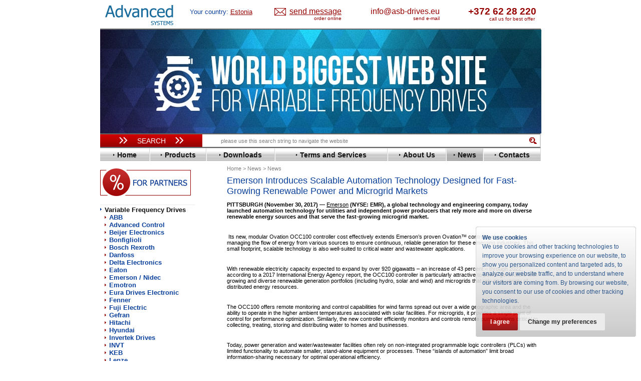

--- FILE ---
content_type: text/html; charset=UTF-8
request_url: https://asb-drives.eu/news/9886/
body_size: 10356
content:
<!DOCTYPE html>
<html xmlns="http://www.w3.org/1999/xhtml" xml:lang="en" lang="en">
<head>
    <!-- Cookie Consent by https://www.PrivacyPolicies.com -->
    <script type="text/javascript" src="/js/cookie-consent.js?v=20240912"></script>
    <script type="text/javascript">
        document.addEventListener('DOMContentLoaded', function () {
            cookieconsent.run({
                "notice_banner_type": "simple", "consent_type": "express", "palette": "dark", "change_preferences_selector": "#changePreferences",
                "language": "en", "website_name": "asb-drives.eu", "cookies_policy_url": "/cookies-policy/"
            });
        });
    </script>
    <!-- End Cookie Consent -->
    <base href="https://asb-drives.eu/"/>
        <title>News Emerson Introduces Scalable Automation Technology Designed for Fast-Growing Renewable Power and Microgrid Markets | Advanced Systems News</title>
    <meta http-equiv="Content-Type" content="text/html; charset=UTF-8"/>
    <meta name="description" content="PITTSBURGH (November 30, 2017) — Emerson (NYSE: EMR), a global technology and engineering company, today launched automation technology for utilities and independent power producers that rely more and more on diverse renewable energy sources and that serve the fast-growing microgrid market." />
    <link rel="alternate" href="/news/9886/" hreflang="en"/>
    <link rel="canonical" href="/news/9886/"/>
    <link rel="icon" href="/favicon.ico" type="image/x-icon"/>
    <link rel="shortcut icon" href="/favicon.ico" type="image/x-icon"/>
    <!-- перенесено в inner <link href="/css/styles-v4.min.css?v=21.08.2019_v1" type="text/css" rel="stylesheet"/>-->
    <link href="/css/inner.min.css?v=20241114" type="text/css" rel="stylesheet"/>
    <link rel="stylesheet" type="text/css" href="/css/jquery-ui-1.10.1.custom.min.css"/>
    <!-- перенесено в other <link rel="stylesheet" type="text/css" href="/css/ui.min.css"/>-->
    <!-- перенесено в inner <link href="/css/other.min.css?v=26092019v02" type="text/css" rel="stylesheet"/>-->
    <link rel="stylesheet" type="text/css" href="/css/sliders.min.css?v=20200407_v1"/>
    <link rel="stylesheet" type="text/css" href="/css/bootstrap-grid.min.css"/>
    <!--<meta http-equiv="X-UA-Compatible" content="IE=8"/>-->
    <!--[if IE]>
    <link rel="stylesheet" type="text/css" href="/css/ie.css?v=2"/>
    <![endif]-->
    <link rel="stylesheet" href="/js/fancybox/jquery.fancybox.min.css"/>
    <!-- response -->
    <meta name="viewport" content="width=device-width, initial-scale=1.0">
    <link rel="stylesheet" href="/response/response.min.css?v=20230410">
    <!-- HTML5 Shim and Respond.js IE8 support of HTML5 elements and media queries -->
    <!-- WARNING: Respond.js doesn't work if you view the page via file:\/\/ -->
    <!--[if lt IE 9]>
    <![endif]-->
    <!-- перенесено в other <link rel="stylesheet" type="text/css" media="print" href="/css/print.min.css?v=11.10.2018_v0">-->
    <!-- Google Tag Manager -->
<script>(function(w,d,s,l,i){w[l]=w[l]||[];w[l].push({'gtm.start':new Date().getTime(),event:'gtm.js'});var f=d.getElementsByTagName(s)[0],j=d.createElement(s),dl=l!='dataLayer'?'&l='+l:'';j.async=true;j.src='https://www.googletagmanager.com/gtm.js?id='+i+dl;f.parentNode.insertBefore(j,f);})(window,document,'script','dataLayer','GTM-K6L2GDH');</script>
    <!-- End Google Tag Manager -->
    <meta name="msvalidate.01" content="B303D6C2E15B3FB4291CCCCDE583DB2E"/>
        <meta property="og:type" content="article">
    <meta property="og:title" content="Emerson Introduces Scalable Automation Technology Designed for Fast-Growing Renewable Power and Microgrid Markets">
    <meta property="og:description" content="PITTSBURGH (November 30, 2017) — Emerson (NYSE: EMR), a global technology and engineering company, today launched automation technology for utilities and independent power producers that rely more and more on diverse renewable energy sources and that serve the fast-growing microgrid market.">
    <meta property="og:url" content="https://asb-drives.eu/news/9886/">
    <meta property="og:image" content="https://asb-drives.eu/img/common/asb-drives-logo.png">
</head>
<body>
<!-- Google Tag Manager (noscript) -->
<noscript><iframe src="https://www.googletagmanager.com/ns.html?id=GTM-K6L2GDH" height="0" width="0" style="display:none;visibility:hidden"></iframe></noscript>
<!-- End Google Tag Manager (noscript) -->
<div id="container">
    <!--<div class="ny_wrapper ny_wrapper_left"></div>
    <div class="ny_wrapper ny_wrapper_right"></div>-->
    <div id="wrapper">
        <!-- HEADER -->
        <div id="header">
            <div id="header_img"><div class="fixed_top_row">
<div id="logo">
    <a style="display: block" href="/" title="Advanced Systems"><img src="/img/common/asb-drives-logo.png" alt="asb-drives.eu - Advanced Systems"/></a>
</div>
    <div id="country_selector_wrapper">
                <span class="country_text">Your country:</span>
        <span class="country_select_link"><a id="currentCountry">Estonia</a></span>
        <div class="countries_list_wrapper" id="countries_list_wrapper" style="display: none">
    <div class="countries_list_coll">
        <ul>
            <li><a class="country_link" data-id="Albania">Albania</a></li>
            <li><a class="country_link" data-id="Andorra">Andorra</a></li>
            <li><a class="country_link" data-id="Armenia">Armenia</a></li>
            <li><a class="country_link" data-id="Australia">Australia</a></li>
            <li><a class="country_link" data-id="Austria">Austria</a></li>
            <li><a class="country_link" data-id="Azerbaijan">Azerbaijan</a></li>
            <li><a class="country_link" data-id="Belgium">Belgium</a></li>
            <li><a class="country_link" data-id="Bangladesh">Bangladesh</a></li>
            <li><a class="country_link" data-id="Bulgaria">Bulgaria</a></li>
            <li><a class="country_link" data-id="Bosnia and Herzegovina">Bosnia and Herzegovina</a></li>
            <li><a class="country_link" data-id="Belarus">Belarus</a></li>
            <li><a class="country_link" data-id="Canada">Canada</a></li>
            <li><a class="country_link" data-id="Switzerland">Switzerland</a></li>
            <li><a class="country_link" data-id="Cyprus">Cyprus</a></li>
            <li><a class="country_link" data-id="Czechia">Czechia</a></li>
            <li><a class="country_link" data-id="Germany">Germany</a></li>
            <li><a class="country_link" data-id="Denmark">Denmark</a></li>
            <li><a class="country_link" data-id="Spain">Spain</a></li>
            <li><a class="country_link" data-id="Estonia">Estonia</a></li>
            <li><a class="country_link" data-id="Finland">Finland</a></li>
            <li><a class="country_link" data-id="France">France</a></li>
            <li><a class="country_link" data-id="United Kingdom">United Kingdom</a></li>
        </ul>
    </div>
    <div class="countries_list_coll">
        <ul>
            <li><a class="country_link" data-id="Georgia">Georgia</a></li>
            <li><a class="country_link" data-id="Gibraltar">Gibraltar</a></li>
            <li><a class="country_link" data-id="Greece">Greece</a></li>
            <li><a class="country_link" data-id="Croatia">Croatia</a></li>
            <li><a class="country_link" data-id="Hungary">Hungary</a></li>
            <li><a class="country_link" data-id="Indonesia">Indonesia</a></li>
            <li><a class="country_link" data-id="Ireland">Ireland</a></li>
            <li><a class="country_link" data-id="Iceland">Iceland</a></li>
            <li><a class="country_link" data-id="Israel">Israel</a></li>
            <li><a class="country_link" data-id="Italy">Italy</a></li>
            <li><a class="country_link" data-id="Kazakhstan">Kazakhstan</a></li>
            <li><a class="country_link" data-id="Kenya">Kenya</a></li>
            <li><a class="country_link" data-id="Kyrgyzstan">Kyrgyzstan</a></li>
            <li><a class="country_link" data-id="Cambodia">Cambodia</a></li>
            <li><a class="country_link" data-id="Lao Republic">Lao Republic</a></li>
            <li><a class="country_link" data-id="Lebanon">Lebanon</a></li>
            <li><a class="country_link" data-id="Liechtenstein">Liechtenstein</a></li>
            <li><a class="country_link" data-id="Sri Lanka">Sri Lanka</a></li>
            <li><a class="country_link" data-id="Lithuania">Lithuania</a></li>
            <li><a class="country_link" data-id="Luxembourg">Luxembourg</a></li>
            <li><a class="country_link" data-id="Latvia">Latvia</a></li>
            <li><a class="country_link" data-id="Monaco">Monaco</a></li>
            <li><a class="country_link" data-id="Moldova">Moldova</a></li>
        </ul>
    </div>
    <div class="countries_list_coll">
        <ul>
            <li><a class="country_link" data-id="North Macedonia">North Macedonia</a></li>
            <li><a class="country_link" data-id="Malta">Malta</a></li>
            <li><a class="country_link" data-id="Montenegro">Montenegro</a></li>
            <li><a class="country_link" data-id="Malaysia">Malaysia</a></li>
            <li><a class="country_link" data-id="Nigeria">Nigeria</a></li>
            <li><a class="country_link" data-id="Netherlands">Netherlands</a></li>
            <li><a class="country_link" data-id="Norway">Norway</a></li>
            <li><a class="country_link" data-id="New Zealand">New Zealand</a></li>
            <li><a class="country_link" data-id="Philippines">Philippines</a></li>
            <li><a class="country_link" data-id="Poland">Poland</a></li>
            <li><a class="country_link" data-id="Portugal">Portugal</a></li>
            <li><a class="country_link" data-id="Romania">Romania</a></li>
            <li><a class="country_link" data-id="Saudi Arabia">Saudi Arabia</a></li>
            <li><a class="country_link" data-id="San Marino">San Marino</a></li>
            <li><a class="country_link" data-id="Serbia">Serbia</a></li>
            <li><a class="country_link" data-id="Slovakia">Slovakia</a></li>
            <li><a class="country_link" data-id="Slovenia">Slovenia</a></li>
            <li><a class="country_link" data-id="Sweden">Sweden</a></li>
            <li><a class="country_link" data-id="Thailand">Thailand</a></li>
            <li><a class="country_link" data-id="Turkey">Turkey</a></li>
            <li><a class="country_link" data-id="Ukraine">Ukraine</a></li>
            <li><a class="country_link" data-id="United States of America">United States of America</a></li>
            <li><a class="country_link" data-id="South Africa">South Africa</a></li>
        </ul>
    </div>
</div>    </div>
    <div id="topPhone"><div class="fixed_top_row_button">
    <img src="/img/icons/send_message_ico-v4.png" alt="">
    <span class="sendMessageTitle" data-target="/ajax/form/feedback.php">send message</span>
    <span class="sendMessageContent">order online</span>
</div>
<div class="emailWrapper">
    <a href="mailto:info@asb-drives.eu" title="info@asb-drives.eu" class="emailContent">info@asb-drives.eu</a> <span class="emailComment">send e-mail</span>
</div>
<div class="phoneWrapper">
    <span class="wrap phoneNumber">+372 62 28 220</span> <span class="phoneNumberComment">call us for best offer</span>
</div></div>
</div>
    <div class="slider-wrapper theme-default">
    <div class="ribbon"></div>
    <div id="sliders" class="nivoSlider">
        <img class='ni hi' src="/upload/images/slider/slide1-v4-min.jpg" alt="img" title="#htmlcaption1"/>
        <img class='ni hi' src="/upload/images/slider/slide_2_v3.jpg" alt="img" title="#htmlcaption2"/>
        <img class='ni hi' src="/upload/images/slider/slide_3_v3.jpg" alt="img" title="#htmlcaption3"/>
        <img class='ni hi' src="/upload/images/slider/slide_4_v3.jpg" alt="img" title="#htmlcaption4"/>
        <!--<img class='ni hi' src="/upload/images/slider/slide_2_v3.jpg" alt="img" title="#htmlcaption2"/>
        <img class='ni hi' src="/upload/images/slider/slide_3_v3.jpg" alt="img" title="#htmlcaption3"/>
        <img class='ni hi' src="/upload/images/slider/slide_4_v3.jpg" alt="img" title="#htmlcaption4"/>-->
    </div>
    <div id="htmlcaption1" class="nivo-html-caption"></div>
    <div id="htmlcaption2" class="nivo-html-caption">
        <div><a class="slideLink" href="/equipment/"></a></div>
    </div>
    <div id="htmlcaption3" class="nivo-html-caption"></div>
    <div id="htmlcaption4" class="nivo-html-caption">
        <div><a class="slideLink" href="/equipment/freq/"></a></div>
    </div>
</div></div>
            <div style="clear:both;"></div>
            <div id="search">
                <form name="search" action="/search/" method="get">
                    <button type="submit" name="search[button]" id="botton_search">Search</button>
                    <div class="input_bx">
                        <input type="text" name="q" id="input_text" placeholder="please use this search string to navigate the website"/>
                        <button name="search[ico]" id="searchIco"></button>
                    </div>
                </form>
            </div>
            <div id="header_nav">
    <ul>
                                <li id="home"><a href="/" title="Home"><span>Home</span></a></li>
        
                                <li id="equipment"><a href="/equipment/" title="Products"><span>Products</span></a></li>
        
                                <li id="download"><a href="/download/" title="Downloads"><span>Downloads</span></a></li>
        
                                <li id="service"><a href="/service/" title="Terms and Services"><span>Terms and Services</span></a></li>
        
                                <li id="about"><a href="/about/" title="About Us"><span>About Us</span></a></li>
        
                                <li id="news_act" class="active">                    <a href="/news/" class="selected" title="News"><span>News</span></a>
                            </li>
        
                                <li id="contacts"><a href="/contacts/" title="Contacts"><span>Contacts</span></a></li>
        
            </ul>
            </div>
        </div>
        <!-- END_HEADER -->
        <div id="main">
            <!-- CONTENT -->
            <div id="content">
                <div id="nav"><ol class="breadcrumbs" itemscope itemtype="http://schema.org/BreadcrumbList"><li itemprop="itemListElement" itemscope itemtype="http://schema.org/ListItem"><a href="/" title="Home" itemprop="item"><span itemprop="name">Home</span><meta itemprop="position" content="1"></a></li><li itemprop="itemListElement" itemscope itemtype="http://schema.org/ListItem"><a href="/news/" title="News" itemprop="item"><span itemprop="name">News</span><meta itemprop="position" content="2"></a></li><li>News</li></ol></div>
                <h1>Emerson Introduces Scalable Automation Technology Designed for Fast-Growing Renewable Power and Microgrid Markets</h1>                
                <div class="text"><div class="detailNewsWrapper">
    <p>
 <b>PITTSBURGH (November 30, 2017) — <a href="https://asb-drives.eu/equipment/freq/Emerson/">Emerson</a> (NYSE: EMR), a global technology and engineering company, today launched automation technology for utilities and independent power producers that rely more and more on diverse renewable energy sources and that serve the fast-growing microgrid market.</b>
</p>
<p>
 <b><br>
 </b>
</p>
<p>
	 &nbsp;Its new, modular Ovation OCC100 controller cost effectively extends Emerson’s proven Ovation™ control technology by managing the flow of energy from various sources to ensure continuous, reliable generation for these emerging industries. This small footprint, scalable technology is also well-suited to critical water and wastewater applications.
</p>
<p>
 <br>
</p>
<p>
	 With renewable electricity capacity expected to expand by over 920 gigawatts – an increase of 43 percent – through 2022, according to a 2017 International Energy Agency report, the OCC100 controller is particularly attractive to power generators with growing and diverse renewable generation portfolios (including hydro, solar and wind) and microgrids that rely on a variety of distributed energy resources.
</p>
<p>
 <br>
</p>
<p>
	 The OCC100 offers remote monitoring and control capabilities for wind farms spread out over a wide geographic area and the ability to operate in the higher ambient temperatures associated with solar facilities. For microgrids, it provides a single point of control for performance optimization. Similarly, the new controller efficiently monitors and controls remote pump stations critical to collecting, treating, storing and distributing water to homes and businesses.
</p>
<p>
 <br>
</p>
<p>
	 Today, power generation and water/wastewater facilities often rely on non-integrated programmable logic controllers (PLCs) with limited functionality to automate smaller, stand-alone equipment or processes. These “islands of automation” limit broad information-sharing necessary for optimal operational efficiency.
</p>
<p>
 <br>
</p>
<p>
	 In addition to operating independently, the new controller can be natively merged into a larger, Ovation distributed control system offering greater visibility into plant-wide operations. The controller also features integrated wide-area technologies that allow it to control geographically dispersed equipment using cell or other wireless technology. This capability will help power generators harness the benefits of Industrial Internet of Things (IIoT) like never before. For example, as wind power becomes more prevalent and wind turbines become larger and more sophisticated, utilities need to more closely monitor vibration and other operating conditions. The OCC100 controller collects and aggregates information about each wind turbine, then shares that data to provide intelligence about the entire wind farm. This intelligence can be assimilated with information about other facilities in the power-generating fleet.
</p>
<p>
 <br>
</p>
<p>
	 “Traditionally, the power generation industry has been slow to change. But now with microgrids moving into the mainstream and an increased reliance on renewable energy, it’s really a brave new world,” said Bob Yeager, president, Power &amp; Water, Emerson Automation Solutions. “We’re adapting to the changes we’re seeing in the global power markets, offering our customers the enhanced flexibility they need to thrive in this changing landscape.”&nbsp;
</p>
<p>
 <br>
</p>
<p>
	 Emerson will showcase the scalable Ovation™ OCC100 compact controller in booth #5314 at POWER-GEN International, Dec. 5–7, 2017, Las Vegas.&nbsp;
</p>
 <br>
 <br>
 <br>
 <br>    <script type="application/ld+json">
    {
        "@context" : "http://schema.org",
        "@type" : "Article",
        "name" : "News Emerson Introduces Scalable Automation Technology Designed for Fast-Growing Renewable Power and Microgrid Markets | Advanced Systems News",
        "articleBody" : "PITTSBURGH (November 30, 2017) — Emerson (NYSE: EMR), a global technology and engineering company, today launched automation technology for utilities and independent power producers that rely more and more on diverse renewable energy sources and that serve the fast-growing microgrid market.",
        "headline": "Emerson Introduces Scalable Automation Technology Designed for Fast-Growing Renewable Power and Microgrid Markets",
        "author": "ASB-Drives",
        "genre": "news"
    }
</script>
</div>

 <p><a href="/news/">Back to news list</a></p>
    <br><br>
    <h2 class="mainH2">Popular Series of Variable Frequency Drives</h2>
    <div class="line line-down"></div>
<div class="row popular_series_wrapper">
            <div class="col-md col-sm-6 popular_series_item">
            <div class="popular_series_img"><img src="/upload/resize_cache/iblock/6dd/88_92_1/Frenic_Lift.jpg" alt="Fuji Frenic LIFT Drives"></div>
            <div class="news_title"><a href="https://asb-drives.eu/equipment/freq/fuji/frenic-lift/">Fuji Frenic LIFT Drives</a></div>
        </div>
            <div class="col-md col-sm-6 popular_series_item">
            <div class="popular_series_img"><img src="/upload/resize_cache/iblock/f0f/88_92_1/acs880.jpg" alt="ABB ACS880"></div>
            <div class="news_title"><a href="https://asb-drives.eu/equipment/freq/abb/acs880/">ABB ACS880</a></div>
        </div>
            <div class="col-md col-sm-6 popular_series_item">
            <div class="popular_series_img"><img src="/upload/resize_cache/iblock/e89/88_92_1/FR-D700.jpg" alt="Mitsubishi VFD D700"></div>
            <div class="news_title"><a href="https://asb-drives.eu/equipment/freq/mitsubishi/fr-d700/">Mitsubishi VFD D700</a></div>
        </div>
            <div class="col-md col-sm-6 popular_series_item">
            <div class="popular_series_img"><img src="/upload/resize_cache/iblock/7c2/88_92_1/h100.jpg" alt="LS H100"></div>
            <div class="news_title"><a href="https://asb-drives.eu/equipment/freq/ls/h100ls/">LS H100</a></div>
        </div>
            <div class="col-md col-sm-6 popular_series_item">
            <div class="popular_series_img"><img src="/upload/resize_cache/iblock/078/88_92_1/active-cube.png" alt="Bonfiglioli Active Cube"></div>
            <div class="news_title"><a href="https://asb-drives.eu/equipment/freq/bonfiglioli/active-cube/">Bonfiglioli Active Cube</a></div>
        </div>
    </div>
</div>
</div>
<!-- MENU_LEFT -->
<div id="menu_left">
    <div id="left_nav">
        <!-- top left banner -->
                    <div class="banners" id="bx_3888393438_329">
                <!--<a href="/equipment/freq/ac/C220/"><img alt="" src="/img/common/banners/Spez_predloz_en2.gif" border="0"/></a>-->
                <a href="#"><img alt="" src="/img/common/Skidki_klientam5_en-v2.gif"/></a>
            </div>
                                <!-- перенесено в scripts.js <script>
                $('document').ready(function(){
                    setTimeout(function(){
                        $('.banners').show('slow');
                    }, 1000);
                });
            </script>-->
                    <!-- //top left banner -->
        <ul>
            <li><a href="/equipment/freq/">Variable Frequency Drives</a>
            <ul class="leftSubMenu">
                        <li class="">                <a href="/equipment/freq/abb/">ABB</a>
                            </li>
                        <li class="">                <a href="/equipment/freq/ac/">Advanced Control</a>
                            </li>
                        <li class="">                <a href="/equipment/freq/beijer_electronics/">Beijer Electronics</a>
                            </li>
                        <li class="">                <a href="/equipment/freq/bonfiglioli/">Bonfiglioli</a>
                            </li>
                        <li class="">                <a href="/equipment/freq/bosch_rexroth/">Bosch Rexroth</a>
                            </li>
                        <li class="">                <a href="/equipment/freq/danfoss/">Danfoss</a>
                            </li>
                        <li class="">                <a href="/equipment/freq/delta/">Delta Electronics</a>
                            </li>
                        <li class="">                <a href="/equipment/freq/eaton/">Eaton</a>
                            </li>
                        <li class="">                <a href="/equipment/freq/emerson/">Emerson / Nidec</a>
                            </li>
                        <li class="">                <a href="/equipment/freq/emotron/">Emotron</a>
                            </li>
                        <li class="">                <a href="/equipment/freq/eura/">Eura Drives Electronic</a>
                            </li>
                        <li class="">                <a href="/equipment/freq/fenner/">Fenner</a>
                            </li>
                        <li class="">                <a href="/equipment/freq/fuji/">Fuji Electric</a>
                            </li>
                        <li class="">                <a href="/equipment/freq/gefran/">Gefran</a>
                            </li>
                        <li class="">                <a href="/equipment/freq/hitachi/">Hitachi</a>
                            </li>
                        <li class="">                <a href="/equipment/freq/hyundai/">Hyundai</a>
                            </li>
                        <li class="">                <a href="/equipment/freq/id/">Invertek Drives</a>
                            </li>
                        <li class="">                <a href="/equipment/freq/invt/">INVT</a>
                            </li>
                        <li class="">                <a href="/equipment/freq/keb/">KEB</a>
                            </li>
                        <li class="">                <a href="/equipment/freq/lenze/">Lenze</a>
                            </li>
                        <li class="">                <a href="/equipment/freq/ls/">LS</a>
                            </li>
                        <li class="">                <a href="/equipment/freq/mitsubishi/">Mitsubishi Electric</a>
                            </li>
                        <li class="">                <a href="/equipment/freq/nord/">Nord Drivesystems</a>
                            </li>
                        <li class="">                <a href="/equipment/freq/omron/">Omron</a>
                            </li>
                        <li class="">                <a href="/equipment/freq/parker/">Parker</a>
                            </li>
                        <li class="">                <a href="/equipment/freq/ra/">Rockwell Automation</a>
                            </li>
                        <li class="">                <a href="/equipment/freq/santerno/">Santerno</a>
                            </li>
                        <li class="">                <a href="/equipment/freq/schneider-electric/">Schneider Electric</a>
                            </li>
                        <li class="">                <a href="/equipment/freq/sew-eurodrive/">SEW-Eurodrive</a>
                            </li>
                        <li class="">                <a href="/equipment/freq/siemens/">Siemens</a>
                            </li>
                        <li class="">                <a href="/equipment/freq/toshiba/">Toshiba</a>
                            </li>
                        <li class="">                <a href="/equipment/freq/vacon/">Vacon</a>
                            </li>
                        <li class="">                <a href="/equipment/freq/weg/">WEG</a>
                            </li>
                        <li class="">                <a href="/equipment/freq/ziehl_abegg/">ZIEHL-ABEGG</a>
                            </li>
                        <li class="">                <a href="/equipment/freq/yaskawa/">Yaskawa</a>
                            </li>
                        </ul>
        </li>
            <li><a href="/equipment/softstart/">Soft Starters </a>
            <ul class="leftSubMenu">
                        <li class="">                <a href="/equipment/softstart/upp1/">АВВ</a>
                            </li>
                        <li class="">                <a href="/equipment/softstart/aucom/">AuCom</a>
                            </li>
                        <li class="">                <a href="/equipment/softstart/upp_danfoss/">Danfoss</a>
                            </li>
                        <li class="">                <a href="/equipment/softstart/emotron_upp/">Emotron</a>
                            </li>
                        <li class="">                <a href="/equipment/softstart/upp2/">Peter Electronic</a>
                            </li>
                        <li class="">                <a href="/equipment/softstart/schneider/">Schneider Electric</a>
                            </li>
                        <li class="">                <a href="/equipment/softstart/solcon_industries/">Solcon Industries</a>
                            </li>
                        </ul>
        </li>
            <li><a href="/equipment/servosystems/">Servo Systems</a>
            <ul class="leftSubMenu">
                        <li class="">                <a href="/equipment/servosystems/servosystems-delta/">Delta Electronics</a>
                            </li>
                        <li class="">                <a href="/equipment/servosystems/servosystems-fuji/">Fuji Electric</a>
                            </li>
                        <li class="">                <a href="/equipment/servosystems/mitsubishi-electric/">Mitsubishi Electric</a>
                            </li>
                        </ul>
        </li>
    </ul>

    </div>
    <!--<div id="search">
        <div id="search_text">Search</div>
        <form name="search" action="/search/" method="get">
            <input type="text" name="q" id="input_text"/>
            <input type="image" src="/img/search-but.gif" name="search[button]" id="botton_search"/>
        </form>
    </div>-->
    <div id="info">
        <!--<strong>Contacts</strong><br/>-->
        <h2 class="mainH2 mainH2-down">Contacts</h2>
<div class="line line-down small-line"></div>
<div class="clearfix">
    <div style="position: relative" class="clearfix">Advanced Systems Baltic OÜ<br/>Punane 73, 13619 Tallinn, Estonia</div>
    <div style="float: left">
    Phone:<br/>
    E-mail:<br/>
    </div>
    <div style="float: left;padding-left:4px">
    +372 62 28 220<br/>
    <a href="mailto:info@asb-drives.eu" style="color:#0b419b">info@asb-drives.eu</a>
    </div>
    <script type="application/ld+json">
        {
            "@context" : "http://schema.org",
            "@type" : "Organization",
            "name" : "Advanced Systems Baltic OÜ",
            "image" : "https://asb-drives.eu/img/common/asb-drives-logo.png",
            "telephone" : "+372 62 28 220",
            "email" : "info@asb-drives.eu",
            "address" : {
                "@type" : "PostalAddress",
                "streetAddress" : "Punane 73",
                "addressLocality" : "Estonia, Tallinn",
                "postalCode" : "13619"
            },
            "url" : "https://asb-drives.eu"
        }
    </script>
</div>    </div>
    <div class="blog_wrapper">
        <h2 class="mainH2 mainH2-down" onclick="location.href='/blog/'" style="cursor: pointer;">Blog</h2>
        <div class="line line-down small-line"></div>
        <!-- TPL: /bitrix/templates/.default/components/bitrix/news.line/blog_left -->
<ul>
    <li><a href="/blog/torque-control-and-master-slave-operation/">Torque Control and Master Slave Operation</a></li>
    <li><a href="/blog/what-is-a-variable-frequency-drive/">What is a Variable Frequency Drive?</a></li>
    <li><a href="/blog/what-exactly-is-vector-control-and-why-is-it-good/">What exactly is vector control, and why is it ‘good’?</a></li>
    <li><a href="/blog/main-types-of-schneider-electric-frequency-inverters/">Main types of Schneider Electric Frequency Inverters</a></li>
    <li><a href="/blog/built-in-frequency-inverters/">Built-in frequency inverters</a></li>
    </ul><!-- /TPL: /bitrix/templates/.default/components/bitrix/news.line/blog_left -->    </div>
    <div class="news-line"><!-- KAW NULL
 -->
	</div>
</div>
<!-- END_MENU_LEFT -->
<div style="clear:both; height:22px;"></div>
</div>
<!-- END_MAIN -->
<!-- FOOTER -->
<div id="footer">
<div id="copyright">&copy; 2015-2026, Advanced Systems Baltic OÜ</div>
    <div id="footer_nav">
        
    <ul>
                    <li><a href="/" title="Home">Home</a></li>
                            <li><a href="/equipment/" title="Products">Products</a></li>
                            <li><a href="/download/" title="Downloads">Downloads</a></li>
                            <li><a href="/service/" title="Service and warranty">Service and warranty</a></li>
                            <li><a href="/about/" title="About">About</a></li>
                            <li>                    <a href="/news/" title="News">News</a>
                            </li>
                            <li><a href="/contacts/" title="Contacts">Contacts</a></li>
                            <li><a href="/disclaimer/" title="Disclaimer">Disclaimer</a></li>
                    </ul>
    </div>
    <div id="scrollup"><span></span></div>
    <div class="toponim_wrapper"><!-- TPL: /bitrix/templates/.default/components/bitrix/news.line/toponim -->
<span class="toponim_label">Select your region:</span>
<select name="toponim">
            <option>Amsterdam</option>
            <option>Austin</option>
            <option>Bandung</option>
            <option>Bangkok</option>
            <option>Barcelona</option>
            <option>Bekasi</option>
            <option>Belfast</option>
            <option>Belgrade</option>
            <option>Berlin</option>
            <option>Birmingham</option>
            <option>Bradford</option>
            <option>Brasilia</option>
            <option>Bremen</option>
            <option>Bristol</option>
            <option>Bucharest</option>
            <option>Budapest</option>
            <option>Buenos Aires</option>
            <option>Calgary</option>
            <option>Caracas</option>
            <option>Cardiff</option>
            <option>Charlotte</option>
            <option>Chicago</option>
            <option>Chihuahua</option>
            <option>Ciudad Juárez</option>
            <option>Ciudad Nezahualcóyotl</option>
            <option>Cologne (Köln)</option>
            <option>Columbus</option>
            <option>Dallas</option>
            <option>Dortmund</option>
            <option>Dresden</option>
            <option>Düsseldorf</option>
            <option>Ecatepec</option>
            <option>Edinburgh</option>
            <option>Edmonton</option>
            <option>Essen</option>
            <option>Fort Worth</option>
            <option>Frankfurt (Frankfurt am Main)</option>
            <option>Gdańsk</option>
            <option>Glasgow</option>
            <option>Guadalajara</option>
            <option>Hamburg</option>
            <option>Hamilton</option>
            <option>Hannover</option>
            <option>Hanoi</option>
            <option>Houston</option>
            <option>Istanbul</option>
            <option>Jacksonville</option>
            <option>Jakarta</option>
            <option>Kraków</option>
            <option>Kuala Lumpur</option>
            <option>La Paz</option>
            <option>Leeds</option>
            <option>Leipzig</option>
            <option>León</option>
            <option>Liverpool</option>
            <option>London</option>
            <option>Los Angeles</option>
            <option>Łódź</option>
            <option>Madrid</option>
            <option>Manchester</option>
            <option>Manila</option>
            <option>Medan</option>
            <option>Milan</option>
            <option>Mississauga</option>
            <option>Monterrey</option>
            <option>Montréal</option>
            <option>Munich (München)</option>
            <option>Naples</option>
            <option>New York</option>
            <option>Nürnberg</option>
            <option>Ottawa</option>
            <option>Paris</option>
            <option>Philadelphia</option>
            <option>Poznań</option>
            <option>Prague</option>
            <option>Puebla</option>
            <option>Quebec</option>
            <option>Rome (Roma)</option>
            <option>San Antonio</option>
            <option>San Diego</option>
            <option>San Jose</option>
            <option>São Paulo</option>
            <option>Sheffield</option>
            <option>Singapore</option>
            <option>Sofia</option>
            <option>Stockholm</option>
            <option>Stuttgart</option>
            <option>Surabaya</option>
            <option>Tijuana</option>
            <option>Toronto</option>
            <option>Turin</option>
            <option>Valencia</option>
            <option>Vancouver</option>
            <option>Vienna</option>
            <option>Warsaw</option>
            <option>Winnipeg</option>
            <option>Wrocław</option>
            <option>Zapopan</option>
    </select><!-- /TPL: /bitrix/templates/.default/components/bitrix/news.line/toponim --></div>
</div>
<div class="discl">All either copying or distribution of any material or information from asb-drives.eu website of Advanced Systems Baltic OÜ is forbidden unless it is allowed exclusively upon written authorization by the possessor of rights.
<div style="text-align: right">
    <a href="/equipment/freq/bonfiglioli/">Bonfiglioli Inverters (VFD)</a><br>
    <a href="/equipment/freq/fuji/">Fuji Electric Inverters (VFD)</a><br>
    <a href="/equipment/freq/hitachi/">Hitachi Inverters (VFD)</a><br>
    <a href="/equipment/freq/ls/">LS Inverters (VFD)</a><br>
    <a href="/equipment/freq/mitsubishi/">Mitsubishi Inverters (VFD)</a><br>
    <a href="/equipment/freq/abb/acs580/">ABB ACS580</a><br>
    <a href="/equipment/freq/abb/acs880/">ABB ACS880</a><br>
</div></div>
<!-- END_FOOTER -->
</div>
</div>
<script type="text/javascript" src="/js/jquery-1.9.1.min.js"></script>
<!-- временно отключено <script type="text/javascript" src="/js/jquery-migrate-1.2.1.min.js"></script>-->
<!-- bx -->
<!-- test disabled <script async type="text/javascript" src="/bitrix/js/main/core/core.min.js"></script>
<script async type="text/javascript" src="/bitrix/js/main/core/core_ajax.min.js"></script>-->
<script type="text/javascript" src="/bitrix/js/main/core/core.min.js"></script>
<script type="text/javascript" src="/bitrix/js/main/core/core_ajax.min.js"></script>
<!-- /bx -->
<!-- отключено <script type="text/javascript" src="/js/jquery.anythingslider.min.js"></script>-->
<!-- disabled <script type="text/javascript" src="/js/cloud-zoom.1.0.2-v2.min.js"></script>-->
<!-- test disable <script async type="text/javascript" src="/js/jquery-ui-1.10.1.custom.min.js"></script>-->
<script type="text/javascript" src="/js/fancybox/jquery.fancybox.pack.js"></script>
<script src="/response/response.min.js?v03042020"></script>
<script>
    $(document).ready(function () {
        $('#scrollup span').mouseover(function () {
            $(this).animate({opacity: 0.65}, 100);
        }).mouseout(function () {
            $(this).animate({opacity: 1}, 100);
        }).click(function () {
            window.scroll(0, 0);
            return false;
        });

        $(window).scroll(function () {
            if ($(document).scrollTop() > 0) {
                $('#scrollup').fadeIn('fast');
            } else {
                $('#scrollup').fadeOut('fast');
            }
        });

        var $input = $("input[type='search']"),
            // clear button
            $clearBtn = $("button[data-search='clear']"),
            // prev button
            $prevBtn = $("button[data-search='prev']"),
            // next button
            $nextBtn = $("button[data-search='next']"),
            // the context where to search
            $content = $(".priceContent"),
            // jQuery object to save <mark> elements
            $results,
            // the class that will be appended to the current
            // focused element
            currentClass = "current_hl",
            // top offset for the jump (the search bar)
            //offsetTop = 50,
            ////offsetTop = $('.price_content_overflow').offset().top,
            // the current index of the focused element
            currentIndex = 0;
        var offsetTopObj = $('.price_content_overflow');
        if(offsetTopObj.length > 0){
            var offsetTop = offsetTopObj.offset().top;
        } else {
            var offsetTop = 0;
        }

        /**
         * Jumps to the element matching the currentIndex
         */
        function jumpTo() {
            if ($results.length) {
                var position,
                    $current = $results.eq(currentIndex);
                $results.removeClass(currentClass);
                if ($current.length) {
                    $current.addClass(currentClass);
                    position = $current.position().top;
                    var marginValue = '-' + position + 'px';
                    $('.priceContent').css('margin-top', marginValue);
                }
            }
        }

        /**
         * Searches for the entered keyword in the
         * specified context on input
         */
        $input.on("input", function () {
            var searchVal = this.value;
            $content.unmark({
                done: function () {
                    $content.mark(searchVal, {
                        separateWordSearch: true,
                        synonyms: {',': '.'},
                        done: function () {
                            $results = $content.find("mark");
                            currentIndex = 0;
                            jumpTo();
                        }
                    });
                }
            });
        });

        /**
         * Clears the search
         */
        $clearBtn.on("click", function () {
            $content.unmark();
            $('.priceContent').css('margin-top', 0);
            $input.val("").focus();
        });

        /**
         * Next and previous search jump to
         */
        $nextBtn.add($prevBtn).on("click", function () {
            if ($results.length) {
                currentIndex += $(this).is($prevBtn) ? -1 : 1;
                if (currentIndex < 0) {
                    currentIndex = $results.length - 1;
                }
                if (currentIndex > $results.length - 1) {
                    currentIndex = 0;
                }
                jumpTo();
            }
        });
    });
</script>
<script type="text/javascript" src="/js/jquery.nivo.slider.pack.js"></script>

<script type="text/javascript" src="/js/form.min.js"></script>
<script type="text/javascript" src="/js/scripts.min.js?v=20220802_v1"></script>
<script type="text/javascript" src="/js/jquery.mark.min.js"></script>
<script type="text/javascript" src="/js/js.cookie.min.js"></script>
<!-- BEGIN JIVOSITE CODE {literal} -->
<script async type="text/javascript" src="//code.jivosite.com/script/widget/IMWxpfnZoi"></script><!-- отключено <script type='text/javascript'>
    (function () {
        var widget_id = 'IMWxpfnZoi';
        var d = document;
        var w = window;

        function l() {
            var s = document.createElement('script');
            s.type = 'text/javascript';
            s.async = true;
            s.src = '//code.jivosite.com/script/widget/' + widget_id;
            var ss = document.getElementsByTagName('script')[0];
            ss.parentNode.insertBefore(s, ss);
        }

        if (d.readyState == 'complete') {
            l();
        } else {
            if (w.attachEvent) {
                w.attachEvent('onload', l);
            } else {
                w.addEventListener('load', l, false);
            }
        }
    })();</script>--><!-- {/literal} END JIVOSITE CODE --><noscript>EU Cookies Consent by <a href="https://www.privacypolicies.com/">PrivacyPolicies</a></noscript>
<script>
    $(document).on('click', '.country_select_link', function(e){
        e.stopPropagation();
        e.preventDefault();
        $.fancybox.open({
            overlayShow: true,
            autoSize: false,
            width: "auto",
            height: "auto",
            padding: [10, 20, 10, 30],
            margin: [20, 0, 0, 0],
            scrolling: "no",
            titleShow: "false",
            helpers: {
                title: null
            },
            type: 'inline',
            href: '#countries_list_wrapper'
        });
        return false
    });

    $(document).on('click', '.country_link', function(e){
        let selectedCountry = $(this).attr('data-id');
        $('#currentCountry').text(selectedCountry);
        Cookies.set('currentCountry', selectedCountry);
        $.fancybox.close();
    });

    $(function(){setCurrentCountry();});

    function setCurrentCountry() {
        let defaultCountry = 'Estonia';
        let countryFromCookie = Cookies.get('currentCountry');
        let currentCountry = $('#currentCountry');
        if (typeof countryFromCookie == 'undefined') {
            countryFromCookie = defaultCountry;
            Cookies.set('currentCountry', countryFromCookie);
        }
        if (currentCountry.text() !== countryFromCookie) {
            currentCountry.text(countryFromCookie);
        }
    }
</script>
</body>
</html>

--- FILE ---
content_type: text/css
request_url: https://asb-drives.eu/css/inner.min.css?v=20241114
body_size: 13510
content:
@font-face{font-family:'Calibri';src:url(calibri.eot);src:url(calibri.eot?#iefix) format('embedded-opentype'),url(calibri.ttf) format('truetype');font-style:normal;font-weight:400}body{text-align:center;background-color:#fff}body,br,form,td.item_title h2.mainH2-small{margin:0}img,table.dTable td.dNob{border:0}body,form,h1{padding:0}h1{color:#0b419b;font:18px Arial;margin:8px 0 10px}.mainH2,h2{color:#0b419b;margin:18px 0 10px}h2,h3{font:700 11px Arial;padding:0}.modelAnalog h2.mainH2{margin-top:0;padding-top:0;background:0 0;padding-left:0}.mainH2{font-size:16px;line-height:19px;font-weight:400;background:url(/img/mainH2.gif) 0 3px no-repeat;padding-left:18px}.mainH2-down{height:16px;line-height:15px!important;font-size:11px!important;padding-left:13px!important;background:url(/img/box-red-small.png) 0 3px no-repeat!important}.line-down{margin-bottom:16px!important}.small-line{width:185px;margin-bottom:6px!important}h3{color:#686868;margin:10px 0 0}.clearfix:before{content:"";display:table}.clearfix:after{display:table}.clearfix{zoom:1}div#container{margin:0 auto;text-align:left;width:1002px}div#wrapper{margin:0 61px}div#header{min-height:294px}div#header_top{height:62px;background-color:#4c7886}div#logo{z-index:9}div#search,div#search *{box-sizing:border-box}div#search:after{content:'';display:block;clear:both}button#botton_search{font-family:Arial;float:left;border:0;font-weight:400;margin:0;width:204px;text-align:center;font-size:14px;color:#fff;background:url(/img/common/button_search_v4.png) no-repeat left top;height:25px;text-transform:uppercase}div#search form{border-top:2px solid #646464;border-bottom:2px solid #646464;border-right:2px solid #d1d1d1;display:block;position:relative;z-index:99}div#search .input_bx{position:relative;margin-left:235px}input#input_text{border:0;height:25px;width:100%;background:url(/img/common/search_lupa.png) no-repeat right 6px center;outline:0;padding-left:6px;padding-right:26px}input#input_text::-moz-placeholder{color:#818181;font-size:11px!important;font-family:Arial,Helvetica,sans-serif}input#input_text::-webkit-input-placeholder{color:#818181;font-size:11px!important;font-family:Arial,Helvetica,sans-serif}input#input_text:-ms-input-placeholder{color:#818181!important;font-size:11px!important;font-family:Arial,Helvetica,sans-serif}input#input_text::-ms-input-placeholder{color:#818181;font-size:11px!important;font-family:Arial,Helvetica,sans-serif}input#input_text::placeholder{color:#818181;font-size:11px!important;font-family:Arial,Helvetica,sans-serif}#searchIco{outline:0;cursor:pointer;width:14px;top:6px;border:0;padding:0;height:13px;position:absolute;right:7px;background:url(/img/common/search_lupa.png) no-repeat}div#search_text{font:12px arial;color:#0b419b}div#header_img{position:relative;background:url(/img/headerBg-v2.png) repeat-x}#topPhone{font-size:17px;display:flex;justify-content:space-between;width:100%;padding-right:9px;margin-top:14px}#button_call,#topPhone span{display:block}#button_call{position:relative;margin-top:7px}#button_call a{display:inline-block;background:url(/img/common/sales-and-support.png) no-repeat left top;width:144px;height:21px}div#header_nav{height:26px;border-top:1px solid #d1d1d3}div#header_nav,div#header_nav *{box-sizing:border-box}div#header_nav ul{margin:0;padding:0;display:table;width:100%}div#header_nav li:first-of-type a,div#header_nav li:first-of-type a:hover,div#header_nav li:first-of-type.active a{border-left:0}div#header_nav li a:hover,div#header_nav li.active a{border-left:1px solid #fefefe;border-right:1px solid #d3d2d2;background:url(/img/common/top_menu_bg_hover.png) repeat-x left top}div#header_nav li:first-of-type{width:99px}div#header_nav li{list-style:none;display:table-cell;vertical-align:middle;height:26px;text-align:center}div#header_nav li a{text-decoration:none;font-family:Arial;font-weight:700;font-size:14px;color:#121212;display:block;height:25px;line-height:26px;border-left:1px solid #fff;border-right:1px solid #d6d4d5;background:url(/img/common/top_menu_bg-v2.png) repeat-x left top}div#header_nav li a span{display:inline-block}div#header_nav li a span:before,div#header_nav li span.selected:before{display:inline-block;content:'';height:0;width:0;border-top:2px solid transparent;border-bottom:2px solid transparent;border-left:3px solid #000;vertical-align:middle;margin-right:5px;position:relative;top:-1px}div#main{background-color:#fff;height:auto!important;min-height:500px}div#content{width:627px;float:right}div#nav{margin-top:9px}div#nav,div#nav a{font:11px Arial;color:#818181}div#nav a:hover{text-decoration:underline}div.text{width:627px;position:relative}div.text,div.text a,div.text p,div.text table{font:11px Arial;color:#000}div#nav a,div#shema a,div.news_title a:hover,div.text a:hover{text-decoration:none}div.text p{margin:0;padding:0 0 8px}div#title h2{font:700 12px Arial;color:#686868;margin-top:-4px}table#catalog,table#catalog_inside{width:580px}table#catalog td{height:100px;padding:26px 5px 0 0}table#catalog td p{margin:5 0 0 5px;padding:0}div#shema a{font:700 11px Arial;color:#646464}table#catalog td p,table#catalog td p a,table#catalog_inside td p,table#catalog_inside td p a{font:700 11px Arial;color:#686868}table#catalog td ul{margin:0 0 0 5px;padding:0}table#catalog td li{list-style:none;display:inline}form#feedback .input{border:1px solid #8a8a8a;width:100%;height:22px;box-sizing:border-box}form#feedback .checkbox,form#feedback textarea{border:1px solid #8a8a8a;height:18px}form#feedback textarea{height:77px;box-sizing:border-box;width:100%}form#feedback input#feedbackSubmit{cursor:pointer;float:left;width:304px;line-height:normal}table#catalog td,table#catalog_inside td,td.title_text1{vertical-align:top}table#catalog_inside td p{margin:0 0 0 75px;padding:0}table#catalog_inside td p a{background:url(/img/shema.png) no-repeat;padding-left:9px;line-height:16px}div#shema a:hover,table#catalog_inside td p a:hover{background:url(/img/shema_act.png) no-repeat;color:#979393}table.catalog_detail{width:576px;font:11px Arial;color:#777;padding-top:6px}table.catalog_detail td{padding:3px;text-align:center}td.title_text1{width:94px;text-align:left;background-color:#dedede}td.title_text2{width:241px;vertical-align:bottom;background-color:#efefef}form#feedback span{color:red}input#botton_submit{margin-top:14px}div#small_text{font:10px Arial;color:#646464}div.form_title{font-weight:700;margin:11px 0 2px}div#shema a,div.article{background:url(/img/shema.png) no-repeat;padding-left:9px}div.description{padding:0 0 9px 9px}div#img{text-align:center;margin:15px 0}div#line{background:url(/img/line.png) no-repeat;width:580px;height:2px;margin:15px 0 0}div.line{background:#960000;height:1px;margin:-12px 0 0}div.news_block{margin-bottom:10px}div.news_date{font:700 10px Arial;color:#0b419b;padding-bottom:2px}div.news_title{margin-bottom:3px}div.news_title,div.news_title a{font:14px Arial;color:#0b419b}div#news_all,div#news_all a{font:700 11px Arial;color:#000}div.news_block div.text{font-size:12px}div#footer_nav a:hover,div#info a:hover,div#left_nav li a,div#news_all a:hover,div#news_year a:hover{text-decoration:none}div#news_year{padding-top:5px}div#left_nav li span,div#news_year,div#news_year a,table.elementTable td.elementTableImg a{font:11px Arial;color:#0b419b}div#news_next{text-align:center;margin-left:220px}div#news_left a{background:url(/img/news_left.png) no-repeat;margin-right:17px}div.news_no_active a{font:700 10px Arial;color:#fff;background:url(/img/news_no_active.png) no-repeat;padding-top:2px;margin-right:8px}div#news_left a,div#news_right a,div.news_active a,div.news_active span,div.news_no_active a{width:16px;height:16px;display:block;float:left;text-decoration:none}div.news_active a,div.news_active span{font:700 10px Arial;color:#285a69;background:url(/img/news_active.png) no-repeat;padding-top:2px;margin-right:8px}div#news_right a{background:url(/img/news_right.png) no-repeat;margin-left:9px}div#menu_left{width:253px;float:left}div#left_nav{margin:10px 0 15px}div#left_nav ul{margin:0;padding:0;width:190px}div#left_nav li{list-style:none;width:190px;padding:2px 0;border-top:1px solid #ececec}div#left_nav li a{font:700 13px Arial;color:#111010;display:block;padding-left:9px;background:url(/img/list_style_blue.png) no-repeat}div#left_nav li a:hover{background:url(/img/list_style_red.png) no-repeat;color:#979393}div#left_nav li span{padding-left:9px;display:block;padding-bottom:4px}div#left_nav li span a,div#left_nav li span a:hover,div#left_nav li ul.leftSubMenu li a{font:700 13px Arial;color:#0b419b;display:inline;padding:0 0 0 9px;background:url(/img/common/list_style_red.jpg) 0 1px no-repeat}div#left_nav li span a:hover{color:#979393}div.banners{margin:0 0 6px}div#info{font:11px Arial;margin-bottom:1em}div#info a{font:11px Arial;color:#000}div#info,div#info strong{color:#000}div#footer{background:url(/img/footer_fon.gif) repeat-x;position:relative;clear:both}div#copyright{font:12px Arial;color:#7d7c7c;margin:8px 0 0 22px;position:absolute}div#footer_nav ul{padding:0;float:left;margin:1px 0 0 275px}div#footer_nav li{list-style:none;display:inline}div#footer_nav a{font:11px Arial;color:#7d7c7c;text-transform:uppercase;float:left;margin-top:6px;margin-right:10px}p.error{font:700 14px Arial!important;color:#b22222!important}.errortext{font-family:Calibri,Tahoma,Verdana,Arial,Helvetica,sans-serif!important;font-weight:700!important;font-size:14px!important;color:red!important}.logoblock{border-top:1px solid #d1d1d3;border-bottom:1px solid #d1d1d3}.logotypes{margin-left:25px}.logotypes div{float:left}.logotypes div#advLogo{margin:10px 0 0 6px}.logotypes div#deltaLogo{margin:8px 0 0 60px}.logotypes div#hitachiLogo{margin:11px 0 0 55px}.logotypes div#hyundaiLogo{margin:14px 0 0 40px}.logotypes div#feLogo{margin:12px 0 0 37px}.logotypes div#toshibaLogo{margin:24px 0 0}.logotypes div#seLogo{margin:16px 0 0 54px}.logotypes div#hyundaiLogo2{margin:25px 0 0 49px}.logotypes div#siemensLogo{margin:24px 0 0 55px}.logotypes div#vesperLogo{margin:20px 0 0 56px}.logotypes div#vesperLogo2{margin:15px 0 0 5px}.logotypes div#danfossLogo{margin:12px 0 0 58px}.logotypes div#abbLogo{margin:20px 0 0 65px}.logotypes div#lenzeLogo{margin:19px 0 0 68px}.logotypes div#hitachiLogo2{margin:18px 0 0 58px}.logotypes div#fleximLogo,.logotypes div#jumoLogo{margin-left:110px}p.ct{text-align:justify}.propertiesList2 a,.sectionLink a,a.eLink,td.dold a{color:#0b419b!important}.modelsTable,table.dTable,table.rasTable{border-collapse:collapse}.modelsTable td{border:1px solid #939191;text-align:center;vertical-align:middle}.modelsTable td.noborder{border:0!important}.modelsTable td.lc{text-align:left}.modelsTable td.wi,p.formError{margin:0!important;padding:0!important}.modelsTable td.wi{border:0!important;text-align:right}.modelsTable td.wi img{float:right;padding:0;margin:0}.modelsTable td p,div.news_block p{padding:0;margin:0}.modelsTable ul{margin-top:0;padding-left:12px}.pdfForm label,span.inputTitle{font:10px Arial;color:#0b419b}.pdfForm input,.pdfForm textarea{font-size:11px}.pdfForm input#pdfFormPrint,.pdfForm input#pdfFormSubmit,input#pdfFormPrint2,input#pdfFormSubmit2{background:#2153a0;border:0;color:#fff;padding-bottom:2px;float:left}.pdfForm input#pdfFormSubmit,input#pdfFormSubmit2{width:180px}.pdfForm input#pdfFormPrint,input#pdfFormPrint2{margin-left:36px}.pdfFormBlock{margin-top:4px}p.formError{font-size:12px!important}p.formError,span.redStar{color:red!important}.propertiesList2 th,table.dTable td{border-top:1px solid #ddd}div.text a.analogSectionLink,div.text a.more,td.dPartTitle,td.searchResultItemText a{color:#0b419b}.ulnew{margin:0;padding:0;list-style:none}td.tdl{text-align:left}table.elementTable td.elementTableImg{vertical-align:top;padding-right:8px;padding-top:1px;width:188px}table.elementTable td.elementTableText{vertical-align:top;text-align:justify;margin-top:0;padding-top:0}table.elementTable td.elementTableText p.elementTableTextFirst{margin-top:0;padding-top:0}table.elementTable td.elementTableText ul{margin-top:-8px;margin-left:0;margin-bottom:12px;padding-left:0;list-style:none}.detailTextPadding ul li,table.elementTable td.elementTableText ul li,ul.blueMarker li{background:url(/img/marker2.png) left 6px no-repeat;padding-left:11px}table.elementTable td.elementTableText ul li strong{color:#052c6a;font-weight:400}ol.blueMarker,ul.blueMarker{margin-top:-8px;margin-left:0;margin-bottom:8px}ul.blueMarker{list-style:none;padding-left:0}ol.blueMarker{padding-left:16px}.imgPreview{float:left;width:308px;height:auto;min-height:300px}.imgPreview img{border:4px solid #ccc}div.tjus p,div.tjus ul li{text-align:justify}table.rasTable,table.rasTable td{border:1px solid #000}table.rasTable td{padding:4px}div.search_img{float:left;width:131px;text-align:right;margin-top:11px;margin-left:16px}div.search_form{float:left;margin-left:71px;width:408px}.imgThumbTable td.imgThumbTableTd1 img,div.search_form#formServo{float:left}div.search_form div p{line-height:12px;font:700 10px Arial;color:#0b419b;margin:3px 0 2px;padding:0;height:11px}div.search_form_left{float:left;padding-top:5px}div.search_form_left.formServo{width:270px}.imgThumbTable td.imgThumbTableTd2 img,div.search_form_right.formServo{float:right}div.search_form_right{float:left;padding:5px 0 0 16px}div.search_form_right.formServo select{width:230px}input.button_search{width:210px;margin:15px 0 0;float:left}.sectionImage,.sectionLink{float:left;padding:6px}.sectionImage{width:90px;height:90px;display:inline-block;vertical-align:middle}.sectionLink{width:190px;vertical-align:middle;margin-top:30px}table.line td{padding-bottom:12px;vertical-align:middle}.sectionItem{margin-bottom:8px}.sectionGroupTitle{margin-left:126px;font-weight:700;margin-bottom:8px}.sectionImageInner{float:left;width:100px}.sectionContentInner{float:right;width:500px}.sectionData .sectionContentInner{float:right;width:100%}.propertiesList,.propertiesList2{border-collapse:collapse}.propertiesList tr.even,.propertiesList2 th.even,.propertiesList2 tr.even{background:#ececec}.propertiesList td,.propertiesList2 td{margin:0;padding:4px;border-top:1px solid #ddd}.propertiesList2{width:100%}.propertiesList2 th{padding:8px;font-weight:400}.propertiesList2 td.firstCol{white-space:nowrap;text-align:left;padding-left:22px;width:120px}.searchResultItemName{margin-bottom:11px}#compareLink,a#compareAddLink,table.dTableNew a:hover{color:#0b419b;text-decoration:underline}table.dTableNew a:hover{color:#979393}a.compareAddLink{color:#0b419b;text-decoration:none}a#compareAddLink.disabled,a.compareAddLinkDisabled{color:#ccc;text-decoration:none}table.dTableNew a{text-decoration:none}.logos{border-bottom:1px solid #d1d1d3;border-top:1px solid #d1d1d3;margin-bottom:10px;position:relative}.detailTextList li,div.text p.galTitle{padding-left:11px;background:url(/img/marker2.png) 0 6px no-repeat}div.text p.galTitle{padding-bottom:0;COLOR:#052c6a}.blueMarker img,.blueMarker img.noLm{margin-left:0}.elementGalery{position:relative;width:626px;margin-left:0}.imgPreview2{float:left;height:auto;min-height:892px;margin-bottom:2em}.imgPreviewBorder{padding:0;border:1px solid #960000;float:left;background-color:#fafafa}.imgPreview2 img,.imgThumb img{border:0}.imgPreview2 img{margin:0!important}.imgThumb{float:right;width:173px}.imgThumb a{margin-bottom:0;display:inline-block}.discl,.discl a{font:11px Arial,Helvetica,sans-serif;color:#052c6a}.discl{margin-top:5px}.discl a{text-decoration:none}.cloud-zoom-big{border:1px solid #960000!important;background-repeat:no-repeat!important;padding:0!important;margin-top:4px!important}.galHelp img{border:0}.imgThumbTable{width:172px;float:right}.imgThumbTable,.imgThumbTable td{padding:0;margin:0}.imgThumbTable td.imgThumbTableTd1,table.dTableNew th{text-align:left}.imgThumbTable td.imgThumbTableTd2{text-align:right}.imgThumbTable td.imgThumbTableTd1,.imgThumbTable td.imgThumbTableTd2{padding-bottom:12px}.imgThumbBorder{width:78px;height:auto;margin-bottom:0;padding-top:0;border:1px solid #aaa8a9}.imgThumbTable td.imgThumbTableTd1 div.imgThumbBorder{float:left;margin-right:0;padding-left:0}.imgThumbTable td.imgThumbTableTd2 div.imgThumbBorder{float:right;margin-left:0;padding-right:0}.cloud-zoom-lens{border:2px solid #960000!important;margin:0 8px 8px 0!important;background-color:transparent!important;opacity:.5!important}#imgThumbBorder1{border:#960000 1px solid}.detailTextPadding{position:relative;margin-left:24px}.detailTextPadding h2,.modelListWrapper h2{margin-top:0}.detailTextList,.detailTextPadding ul{margin-top:-8px;margin-left:0;padding-left:0}.detailTextList li{list-style:none}.modelAnalog{margin-bottom:1em}.analogList{float:left;margin-bottom:16px;margin-right:16px}.analogListImg,.analogListImg div{display:table-cell;vertical-align:middle}.analogListImg{width:78px;height:58px;border:1px solid #aaa8a9;text-align:center;float:left;position:relative}.analogListImg div{position:absolute;top:50%;left:50%}.analogListImg div img{position:relative;margin-top:-50%;margin-left:-100%}.analogListText{float:left;margin-left:8px}.analogListText a{color:#0b419b!important}.detailTextPadding ul{margin-bottom:12px;list-style:none}.searchResultItem{width:100%;border:0;border-collapse:collapse;margin-bottom:16px}.searchResultItemImage{border:1px solid #aaa8a9;vertical-align:middle;text-align:center;width:78px;height:58px}.searchResultItemText{vertical-align:top;padding-left:8px;font-size:9px}.elementsGroup{margin-bottom:1em}.elementsGroup p.elementsGroupTitle{padding-bottom:0}.dialog{position:absolute;top:0;left:0;display:none}.compareAddLinkInput,.compareAddLinkInputChecked{padding-left:12px;background:url(/img/compareAddLinkInput.png) no-repeat;padding-bottom:2px}.compareAddLinkInputChecked{background-position:-12px top;padding-right:2px}.searchQuery{float:left;margin-right:30px;font-size:10px;font-weight:700;padding-bottom:14px}.searchQuery span{color:#818181;font-weight:400}.logos-row img{display:inline;padding:4px 10px 4px 0}.logos:after,.logos:before{content:"";display:table}.logos:after{clear:both}.logos .send_form_link{position:absolute;right:6px;top:50%;margin-top:-11px;background:url(/css/images/email_ico.png) no-repeat left 1px;padding:0 0 0 20px;color:#ff292e;display:inline-block;height:20px;line-height:20px}.dTableNew h2{color:#0b419b;margin:12px 0 0}.searchQuery,table.dTableNew a{color:#0b419b}table.dTableNew td.brandName{padding-bottom:0;border-bottom:1px solid #960000}table.dTableNew td.brandName span{display:block;margin:12px 0 0;font-weight:700}.buttonShowPrice1{background:url(/img/buttonShowPrice.png) no-repeat left top;height:22px;position:absolute;right:0;top:4px}#buttonAnalog,#buttonOrder{display:block;position:relative}#buttonOrder{margin-top:7px}#buttonAnalog a,#buttonOrder a,#buttonOrder a#buttonOrder2{display:inline-block;height:21px}#buttonOrder a#buttonOrder2{width:144px;background:url(/img/buttonOrder2.png) no-repeat left top}#buttonOrder a{background:url(/img/common/buttonOrder-v4.png) no-repeat left top}#buttonAnalog{margin-top:4px}#buttonAnalog a{background:url(/img/to-product-finder.png) no-repeat left top}.buttonPrint,.buttonShowPrice,.buttonShowPrice1{display:inline-block;width:110px}.buttonShowPrice{background:url(/img/buttonShowPrice.png) no-repeat left top;position:absolute;right:0;top:4px;height:22px}.buttonPrint{background:url(/img/buttonPrint.png) no-repeat left top;height:21px}.ifeedback-wrapper{width:100%}.ifeedback-row{width:600px;margin:0 0 16px}.analogForm .ifeedback-row{width:635px;margin-bottom:8px}.ifeedback-caption{width:130px;float:left}.analogForm .ifeedback-caption{width:115px;text-align:left}.analogRequestText,.analogRequestTextTitle{font-family:Calibri,Tahoma,Verdana,Arial,Helvetica,sans-serif;font-size:14px;font-weight:700;text-align:left}.analogForm input#ifeedback-submit{margin-right:0!important}.ifeedback-caption label{height:25px;line-height:25px;display:block;font-weight:700;cursor:pointer}.ifeedback-caption label span{color:red}.ifeedback-control{margin-left:115px;text-align:left}.ifeedback-control input[type=text]:hover,.ifeedback-control textarea:hover{background:#e8e7e9}.ifeedback-control input[type=text]:focus,.ifeedback-control textarea:focus{outline:0;background:#e8e7e9;border:1px solid rgba(255,160,0,.8);box-shadow:0 0 5px rgba(255,160,0,.8);-moz-box-shadow:0 0 5px rgba(255,160,0,.8);-webkit-box-shadow:0 0 5px rgba(255,160,0,.8)}.ifeedback-control textarea{padding:10px;height:190px;resize:none!important}.ifeedback-control textarea#ifeedback-message,.ifeedback-control textarea#ifeedback-subject{height:84px}.ifeedback-row input[type=submit]{display:inline-block;margin:0 8px 0 0!important;padding:0 10px;cursor:pointer;float:right;color:#f6f6f6;font-family:Arial;font-size:13px;text-transform:uppercase;font-weight:400;text-shadow:0 1px 0 rgba(0,0,0,.35);height:28px;line-height:28px;background:#ffa300;background:-moz-linear-gradient(top,#ffa300 0,#ff5e00 100%);background:-webkit-gradient(linear,left top,left bottom,color-stop(0%,#ffa300),color-stop(100%,#ff5e00));background:-webkit-linear-gradient(top,#ffa300 0,#ff5e00 100%);background:-o-linear-gradient(top,#ffa300 0,#ff5e00 100%);background:-ms-linear-gradient(top,#ffa300 0%,#ff5e00 100%);background:linear-gradient(to bottom,#ffa300 0,#ff5e00 100%);filter:progid:DXImageTransform.Microsoft.gradient(startColorstr='#ffa300', endColorstr='#ff5e00', GradientType=0);border:0;border-bottom:1px solid #bc3000;box-shadow:rgba(0,0,0,.3) 0 0 3px 0;-moz-box-shadow:rgba(0,0,0,.3) 0 0 3px 0;-webkit-box-shadow:rgba(0,0,0,.3) 0 0 3px 0;-webkit-border-radius:3px;-moz-border-radius:3px;border-radius:3px}.ifeedback-row input[type=submit]:hover{background:#ffc100;background:-moz-linear-gradient(top,#ffc100 0,#ff6c00 100%);background:-webkit-gradient(linear,left top,left bottom,color-stop(0%,#ffc100),color-stop(100%,#ff6c00));background:-webkit-linear-gradient(top,#ffc100 0,#ff6c00 100%);background:-o-linear-gradient(top,#ffc100 0,#ff6c00 100%);background:-ms-linear-gradient(top,#ffc100 0%,#ff6c00 100%);background:linear-gradient(to bottom,#ffc100 0,#ff6c00 100%);filter:progid:DXImageTransform.Microsoft.gradient(startColorstr='#ffc100', endColorstr='#ff6c00', GradientType=0)}.ifeedback-row input[type=submit]:active{background:#ff6c00;background:-moz-linear-gradient(top,#ff6c00 0,#ffc100 100%);background:-webkit-gradient(linear,left top,left bottom,color-stop(0%,#ff6c00),color-stop(100%,#ffc100));background:-webkit-linear-gradient(top,#ff6c00 0,#ffc100 100%);background:-o-linear-gradient(top,#ff6c00 0,#ffc100 100%);background:-ms-linear-gradient(top,#ff6c00 0%,#ffc100 100%);background:linear-gradient(to bottom,#ff6c00 0,#ffc100 100%);filter:progid:DXImageTransform.Microsoft.gradient(startColorstr='#ff6c00', endColorstr='#ffc100', GradientType=0)}.clearfix:after{visibility:hidden;display:block;content:"";clear:both;height:0}* html .clearfix{zoom:1}:first-child+html .clearfix{zoom:1}.mf-ok-text{color:#0b419b!important;font-weight:700!important}.priceWrapper{position:absolute;top:-99px;margin-bottom:-16px}.price{color:#960000;text-align:right;margin-top:4px;font-size:17px;width:143px;line-height:1em}.price span{font-weight:700}.price span.cena,.price span.priceSimbol{font-family:Tahoma;font-size:15px;font-weight:700}.price span.cena{color:#000;float:left}.priceOld{margin-top:-4px;margin-bottom:-4px;color:#960000;text-decoration:line-through}.priceOld span{color:#999;white-space:nowrap}.orderButton{margin-top:1em;text-align:left}.orderButton button{background:#960000;color:#fff;border:0;font-size:18px;border-radius:4px;text-transform:uppercase;padding:4px 8px}.orderButtonTest{margin-top:1em;text-align:center}.orderButtonTest button{background:url(/img/top_menu_bg.png);color:#960000;border:1px solid #960000;border-radius:2px;padding:4px 24px;font:700 12px Arial}.saleActionsButton{margin-bottom:1em;text-align:left}.mf-ok-text.analogRequestTextTitle{color:#3f4248!important}.formErrors{color:red;font-family:Calibri,Tahoma,Verdana,Arial,Helvetica,sans-serif;font-size:14px;font-weight:700}.ifeedback-wrapper .ifeedback-row:nth-of-type(3){text-align:left}.input-inline{display:inline-block;margin-right:20px}.input-inline .ifeedback-caption,.input-inline .ifeedback-control{float:none;width:auto!important;display:inline-block}.input-inline .ifeedback-control{margin-left:4px}.input-inline .ifeedback-control input[type=text]{width:70px!important}.input-inline .ifeedback-control input#price{width:90px!important;text-align:right;font-weight:700}.input-inline .ifeedback-control input#totalPrice{text-align:right;font-weight:700;width:92px!important}.input-inline .ifeedback-control input#quantity{width:41px!important;text-align:center}.ifeedback-wrapper .ifeedback-row:nth-of-type(4) .ifeedback-caption{width:auto;margin-right:4px}.ifeedback-row .analog_title_model{display:inline-block;width:70px}.textBig{font-size:15px;color:#0b419b}.analogForm2 .ifeedback-row:nth-of-type(1) .analogRequestTextTitle span,.analogForm2 .ifeedback-row:nth-of-type(2) .analogRequestTextTitle span{font-size:15px}.analogForm2 .ifeedback-control{margin-left:260px}.form_callback .ifeedback-caption{width:130px!important}.form_callback .ifeedback-caption label,.propertiesList2 th{text-align:center}.form_callback .ifeedback-control{margin-left:130px}.form_callback #ifeedback-message{height:212px!important}.main_price #content{float:none;margin:0 auto}.main_price{width:749px!important}.com_equipment_pricelist{font:11px Arial;color:#000}.sectionBackLink{font:11px Arial;margin:1em 0}div.sectionBackLink a{text-decoration:underline;color:#0b419b}.com_equipment_pricelist .wrap{position:relative}.com_equipment_pricelist .item_title{color:#0b419b;padding-bottom:5px!important;font-weight:700}.com_equipment_pricelist .header{margin:10px 0 15px;border-top:1px solid #d1d1d3;border-bottom:1px solid #d1d1d3;width:100%}.com_equipment_pricelist .header td{padding:4px 0}.com_equipment_pricelist .header .btn_bx{text-align:right;display:flex;justify-content:flex-end;align-items:flex-start}.com_equipment_pricelist .propertiesList2 th{text-align:center;padding:8px}.com_equipment_pricelist .propertiesList2 td{padding:4px;text-align:center}.com_equipment_pricelist .propertiesList2 .notate{text-align:right!important}@media print{.jivo_shadow{visibility:hidden}}.com_equipment_pricelist .section_item_title{border-top:none;padding-bottom:0!important}.zero_row_tr{border-top:1px solid #ddd}.mainH2-small{line-height:16px;background:url(/img/mainH2-small.gif) 0 4px no-repeat;padding-left:18px;font-weight:700;font-size:11px}.catItemTitle div.line,td.item_title div.line{margin-top:-2px}.search_form_input{padding-left:4px;height:14px;border:1px solid #8a8a8a;font:10px Arial;color:#818181}.input_ili{text-align:center;float:left;margin-top:4px;color:#8a8a8a;font-size:10px;font-family:Arial}h2.mainH2:not(:first-child){margin-top:6px}div.search_form_left{width:178px}div.search_form_right{width:214px}.search_form_input{width:80px}.input_ili{width:24px}.form_feedback{width:100%;border:0;border-collapse:collapse}.form_feedback tr td{padding:2px 5px;border:0}.form_feedback tr td:first-of-type{width:50px;white-space:nowrap;padding-left:0}.form_feedback tr td:last-of-type{padding-right:0}.prosmotr input{margin-left:144px;float:left;margin-top:5px}.gcaptcha_wrapper,.prosmotr .btn_bx{float:left}.prosmotr .cb_wrap{padding-top:1px;height:32px;float:right}.prosmotr .cb_wrap a{font-size:12px;color:#0b419b}.gdpr_wrapper{margin-top:-2px;float:left;margin-left:10px}.gdpr_check{float:left}.gdpr_message{margin-left:4px;color:#0b419b;width:218px;float:right;font-family:Arial,Helvetica,sans-serif;font-size:12px}.gdpr_message a.opren,table.downloadTable td a{color:#0b419b}#scrollup{position:absolute;right:0;bottom:35px;display:none;cursor:pointer}#scrollup span{display:inline-block;background:url(/img/common/to-the-top.png) no-repeat left top;width:82px;height:23px}.buttonDownloadRequest{display:inline-block;background:url(/img/downloads/button_download_request_v3.png) no-repeat left top;width:158px;height:22px;position:absolute;right:0;top:0}table.downloadTable th{font-weight:400}table.downloadTable td{padding:2px 4px}.catItem{margin-right:16px;text-align:left;margin-top:1em;float:left;width:198px;margin-bottom:0}.catItem:nth-of-type(2n+2){margin-right:10px}.catItem:nth-of-type(3n+3){margin-right:0}.catItemTitle{margin:10px 0}.catItemTitle a{display:inline-block;color:#0b419b!important;white-space:nowrap;background:url(/img/mainH2.gif) 0 3px no-repeat;text-decoration:none;padding-left:18px;line-height:19px!important;font-size:14px!important}.catItemImage img{width:198px;height:100px}.logos{padding-right:0;height:auto;zoom:1;text-align:justify}.logos .phoneWrapper{position:relative;display:inline-block;color:#960001;line-height:1.2em;padding-top:12px;margin-right:120px}.logos img{width:auto;height:auto;padding:6px 4px;vertical-align:middle}.price_and_phone_wrapper{position:absolute;top:170px}.buttonShowOpros,.buttonShowPrice2{display:inline-block;width:144px;height:22px}.buttonShowPrice2{background:url(/img/common/buttonShowPrice-v5.png) no-repeat left top}.buttonOrder-grey{display:inline-block;width:144px;height:22px;margin-top:4px;background:url(/img/common/buttonOrder-grey-v3.png) no-repeat left top}table.elementTable td.elementTableImg{padding-bottom:30px}table.elementTable td.elementTableImg img{height:160px!important;float:left}table.elementTable td.elementTableImg img:first-child{float:none}div.modelTitle{color:#5b5d5f;font-weight:700;font-size:14px;margin-bottom:1em;width:144px;word-wrap:break-word}.price span.cenaSearch{margin-right:8px;font-size:12px}.price span.cenaSearchByRequest{margin-top:1px;display:inline-block;float:left}.price span.priceSimbolSearch,.priceSearch{font-size:12px}.comment-form .ifeedback-caption,.priceSearch{width:auto;text-align:left}table.searchResultTable{border-collapse:collapse;padding:0;border:0}table.searchResultTable td{padding:0;font-size:9px}a#compareLink{color:#fff!important;margin-right:4px;float:left;width:194px;display:inline-block;height:21px;line-height:21px;text-decoration:none;background:url(/img/compare/button_view-comparison-sheet_194x21.png) no-repeat}.compareBlock{background:#ececec;float:right;margin-top:1em;width:288px;padding-right:80px}.alignCenter,a#compareLink{text-align:right}.propertiesList2 tr th:last-of-type{text-align:center}.ifeedback-control input[type=text],.ifeedback-control select{height:25px;padding:0 10px}.ifeedback-control input[type=text],.ifeedback-control select,.ifeedback-control textarea{width:100%!important;font-weight:400;line-height:26px;margin:1px 0;background:#e2e1e4;border:1px solid #c2c1c3;-webkit-border-radius:3px;-moz-border-radius:3px;border-radius:3px;box-shadow:inset rgba(0,0,0,.2) 1px 1px 5px 0;-moz-box-shadow:inset rgba(0,0,0,.2) 1px 1px 5px 0;-webkit-box-shadow:inset rgba(0,0,0,.2) 1px 1px 5px 0;box-sizing:border-box}.ifeedback-caption label,.ifeedback-control input[type=text],.ifeedback-control select,.ifeedback-control textarea{font-family:Calibri,Tahoma,Verdana,Arial,Helvetica,sans-serif;font-size:14px;text-shadow:0 1px 0 rgba(255,255,255,.8);color:#3f4248}.analogForm3 .ifeedback-row:nth-of-type(5) .input-inline:nth-of-type(1) .ifeedback-caption{width:66px!important}.analogForm3 .ifeedback-row:nth-of-type(5){text-align:left}.analogForm3 .ifeedback-row:nth-of-type(5) .input-inline:nth-of-type(3){margin-right:0;float:right}.analogForm3 .ifeedback-row{margin-bottom:8px}.comment-form .ifeedback-row input[type=submit]{margin-right:0!important}#feedback .prosmotr input{margin-left:0}.logos img.download_ico{padding:3px 4px}#buttonOrderSection.buttonOrder-grey{background:url(/img/common/buttonOrder-grey-v4.png) no-repeat left top}.ifeedback-row input[type=submit],.ifeedback-row input[type=submit]:hover{background:linear-gradient(to bottom,#db0101 0,#8d0403 100%)}.analogForm2 .ifeedback-caption{width:260px}.ny_wrapper{position:fixed;width:464px;height:850px}.ny_wrapper_left{margin-left:-403px;background:url(/img/common/ny/left_avs.png) no-repeat left top}.ny_wrapper_right{margin-left:940px;background:url(/img/common/ny/right-avs.png) no-repeat left top}table.serach_params{border-collapse:collapse;margin-bottom:4px}td.search_param_name,td.search_param_value{color:#000;font-size:11px;padding-top:0;padding-bottom:0}td.search_param_name{padding-right:14px;font-weight:700}td.search_param_value{font-weight:400}.price_plashka,.price_plashka_new{position:absolute;right:-2px;font-family:Tahoma;font-size:16px;font-weight:700;color:#fff}.price_plashka_new{border-radius:4px;background:linear-gradient(to top,#038a20,#42bd51);cursor:pointer;height:39px;line-height:39px}.price_plashka{width:169px;height:38px;background:url(/img/common/plashka_price-v3.png) no-repeat;line-height:34px}.price_plashka_left{float:left;margin-left:10px}.price_plashka_right{font-family:Arial,Helvetica,sans-serif;font-size:18px;float:right;margin-top:1px;margin-right:10px}.priceSimbol{font-family:Arial!important;margin-left:33px;float:left;text-decoration:none;font-size:16px!important}div.price_detailPage span.priceSimbol{float:none;margin-left:0}span.priceSimbolSearch{margin-right:4px;margin-left:0}span.priceSimbol.priceSimbolSearch{font-size:12px!important}.elementInfo{display:none;position:absolute;z-index:99;top:0;left:96%;padding:4px;background:rgba(230,230,230,.7);color:#879596;height:100%;min-height:65px}.elementInfo table{height:100%;padding-bottom:8px}.elementInfo table td{white-space:nowrap;color:#879596}.elementInfoTable{border-collapse:collapse;border-spacing:0}.elementInfoTable td{text-align:left;padding-top:0;padding-bottom:0}.elementInfo .param_value,.elementInfoTable td.param_value{padding-left:4px;white-space:nowrap}.elementInfoTable td.price_td{padding-top:4px}.slick-list{margin-top:1em}.slick-slide img{margin:0 auto}.slick-slide img:hover{cursor:pointer}.slick-slide,.slick_proji_wrapper:before{display:inline-block;vertical-align:middle}.slick_proji_wrapper{position:relative;text-align:justify;height:120px;margin-top:6px;margin-bottom:6px}.slick_proji_wrapper:before{float:left;width:18px;height:100%;content:""}div.row h2{margin-top:2px}.popup_form_wrapper_series h2.mainH2,.slick_proji_wrapper h2{margin-top:0}.slick_proji_wrapper:after{display:inline-block;content:'';width:90%}.ui-tooltip{padding:4px!important}.popup_form_wrapper_series{margin-top:3px;margin-bottom:1em}div.block_search{margin-bottom:0;background:#c9c9c9;border-top:1px solid #8a8a8a;border-bottom:1px solid #8a8a8a;margin-top:6px;padding-bottom:5px}div.podbor_form_wrapper_ajax div.block_search{background:0 0;border-top:none;border-bottom:none;margin-top:0;padding-bottom:0}a.podbor_form_link{display:block;float:left;margin-top:10px}.popup_form_wrapper_series h2.mainH2:not(:first-child){margin-top:13px}.podbor_form_wrapper{font:12px Arial,Helvetica,sans-serif;text-align:left}.popup_form_wrapper_series div.search_form{float:right;margin-right:18px;margin-left:0}.podbor_form_wrapper h2{font-size:17px}.podbor_form_wrapper div.search_form{margin-left:0;width:486px}.podbor_form_wrapper div.search_form div p{margin:4px 0;font-size:12px}.podbor_form_wrapper div.search_form_left select,.podbor_form_wrapper div.search_form_right select{font-size:12px;width:136px;height:22px}div.search_form_left select,div.search_form_left.formServo select,div.search_form_right select{width:188px;height:18px;border:1px solid #8a8a8a;font:10px Arial;color:#818181}.podbor_form_wrapper select{padding-left:2px!important}.podbor_form_wrapper div.search_form_right input{box-sizing:border-box;font-size:12px;width:136px;height:22px}.podbor_form_wrapper div.search_form_right{width:297px;float:right;padding:5px 0 0}.podbor_form_wrapper input.button_search{margin:19px 0 0;width:297px!important;height:22px!important}button.button_search,div.search_form_right_new_version button.button_search{border:0;color:#fff;border-radius:4px;text-transform:uppercase;background:linear-gradient(to bottom,#296bcf,#2154a1)}button.button_search{margin:19px 0 0;width:297px;height:22px;font-size:12px}.popup_form_wrapper_seria{float:right;margin-top:-32px;margin-bottom:0;position:relative;z-index:99}div.search_form_right_new_version{float:right}div.search_form_right_new_version input,div.search_form_right_new_version select{width:90px}div.search_form_right_new_version button.button_search{margin-top:15px;height:19px;width:214px;float:right;font-size:11px}div.search_form_right_new_version .input_ili{width:27px}div.search_form_left_new_version select{width:166px}.slideShortInfo{margin-top:4px;text-align:left;color:#000;font:9px Arial,Helvetica,sans-serif;line-height:10px}.slideShortInfo span{color:#960000;font-weight:700}.show_analogs_button:hover,h2.mainH2_slider{cursor:pointer}div.about-con p{font-size:13px}.section_text_bottom{margin-top:2em}.section_text_bottom h2{margin-top:8px;margin-bottom:4px}.section_text_bottom h2:not(:first-child){font-size:11px;margin-bottom:0}.propertiesList2 tr:last-of-type{border-bottom:1px solid #ddd}.show_analogs_button_wrapper_top{float:right;margin-top:-33px}.nivo-caption a.slideLink{width:881px;height:191px;display:inline-block!important;margin-top:75px}.pnf_text,.pnf_title{text-align:center;color:#42bd51}.pnf_title{font-size:80px}.pnf_text{font-size:12px}.pnf_link{margin-top:1em;text-align:left;width:248px}.pnf_link .price_plashka_new a{font-family:Tahoma;font-size:16px;line-height:39px;font-weight:700;color:#fff;text-decoration:none}.pnf_link .price_plashka_new{right:0;width:100%;text-align:center;position:relative;display:inline-block;background:linear-gradient(to bottom,#db0101 0,#8d0403 100%)}.sectionTextTopLevelWrapper{margin-bottom:8px}.bottom_brand_text_wrapper{padding-top:9px}#buttonOrderSection,.popup_form{cursor:pointer}.prosmotr .btn_bx,.prosmotr .cb_wrap{width:304px}#feedbackSubmit{width:282px;height:19px;border:0;color:#fff;border-radius:4px;text-transform:uppercase;background:linear-gradient(to bottom,#296bcf,#2154a1);font-size:11px;margin-top:3px}.prosmotr .cb_wrap{font-size:11px}.anythingSlider.rtl .anythingControls ul,.logosList{float:left}.logoText{color:#2f2e2e;padding-left:24%;font-size:18px;position:absolute;width:100%;font-weight:700;text-align:left;margin-right:110px;margin-top:-.55em;top:50%;font-family:Arial}.companyDataTable td{vertical-align:top;font-size:13px;padding:0 2px 0 0}.buttonSale_cell,.propertiesList2 tr th.th_price{text-align:center}.buttonSale_cell button.buttonSale{font-size:9px;padding:0 3px;border-radius:2px;border:0;color:#fff;background:linear-gradient(to top,#8a0303,#db0101);cursor:pointer;height:13px;line-height:1em;width:auto;white-space:nowrap;text-transform:uppercase;font-family:Tahoma}.contacts_from_message .fancybox-skin{background:#0b419b!important}.fancybox-inner{height:auto!important}.fancybox-skin .contacts_form_messages_wrapper{text-align:left;border:1px solid #d3d3d3;color:#960000;font-weight:700;background:#fff;height:auto}.contacts_form_messages_wrapper div,.contacts_form_messages_wrapper_nofancy div{font-family:Arial,Helvetica,sans-serif;font-size:14px;background-color:#fff!important;height:auto;background:url(/upload/images/common/email_ico_red_bold2_20.png) 20px 22px no-repeat;padding:20px 20px 20px 60px}.contacts_form_messages_wrapper div.contacts_form_message_ico{background:url(/upload/images/common/email_ico_red_20.png) no-repeat;width:26px;height:20px;text-align:center;padding-right:10px}.catalogSections{margin-top:-1em}.catalogSections .catItemTitle{margin-top:0}.chapters_tree h2.mainH2{margin-top:9px}.brandPage_sections_list_wrapper .sectionItem{display:table}.brandPage_sections_list_wrapper .sectionImageInner{vertical-align:middle;display:table-cell;text-align:center;width:126px;float:none}.brandPage_sections_list_wrapper .sectionContentInner{display:table-cell;float:none}.com_equipment_pricelist .button_feedback{font-size:9px;padding:0 22px;border-radius:4px;border:0;color:#fff;background:linear-gradient(to top,#038a20,#42bd51);cursor:pointer;height:21px;width:auto;white-space:nowrap;text-transform:uppercase;font-family:Tahoma;vertical-align:top}.com_equipment_pricelist .propertiesList2 td a{word-break:break-all;display:inline-block;text-align:left}.com_equipment_pricelist .propertiesList2 td.firstCol{text-align:left;width:202px;white-space:normal}.contacts_form_messages_wrapper_nofancy div{color:#960000;font-weight:700}.marked_obligatory{font-family:Calibri,Tahoma,Verdana,Arial,Helvetica,sans-serif;font-size:14px;font-weight:700;text-shadow:0 1px 0 rgba(255,255,255,.8);color:#3f4248}.analogForm .gdpr_message{width:174px}.analogForm .ifeedback-row.marked_obligatory_wrapper{margin-bottom:0}.feback_popup_form input#feedbackSubmit{background:linear-gradient(to bottom,#db0101 0,#8d0403 100%);text-shadow:0 1px 0 rgba(0,0,0,.35);color:#f6f6f6;font-size:13px;height:28px;line-height:28px}.feback_popup_form .gdpr_message{font-size:11px;width:156px}.feback_popup_form .ifeedback-control{margin-left:74px}div.text a.sectionUrl{font:700 13px Arial}.sectionDescriptionWrapper{margin-bottom:.5em}.collapseModelsLink,.showAllModelsLink{font:11px Arial;color:#0b419b;text-decoration:underline}.collapseModelsLink:hover,.showAllModelsLink:hover{cursor:pointer}.hideAllModelsTr{display:none}.brand_page table.propertiesList2{border-bottom:1px solid #ddd}.brand_page table.propertiesList2 td,.brand_page table.propertiesList2 th{padding-top:2px;padding-bottom:2px}.brand_page table.propertiesList2 td.firstCol{white-space:normal;width:146px}.brand_page table.propertiesList2 td.price_value_col{text-align:right;white-space:nowrap;color:#960000;font-weight:700}.brand_page table.propertiesList2 td.firstCol a{display:inline-block;word-break:break-all}.brand_page table.propertiesList2 td.image_col{text-align:center;padding:0;vertical-align:middle}.brand_page table.propertiesList2 td.showAllModelsLinkCol{border-bottom:1px solid #ddd}.brand_page table.propertiesList2 tr.hideAllModelsTr td:nth-of-type(1){border:0;background:#fff}.brand_page table.propertiesList2 tr.zero_row td{border:0;background:#fff}.brand_page table.propertiesList2 tr:last-of-type{border:0}span.discontinued_series_ico{font-size:9px;padding:1px 9px 0;border:0;cursor:pointer;height:13px;line-height:1em;width:auto;white-space:nowrap;text-transform:uppercase;font-family:Tahoma}.discontinued::after{content:' Снято с производства';color:#8a0303;text-decoration:none}#headerCarouselWrapper,.sectionDescriptionWrapper{position:relative}.discontinued_plashka_red{display:inline-block;float:right}.discontinued_notify,.discontinued_plashka_red{font:700 13px Arial;color:#ee1d24}.discontinued_plashka_orange{font-size:9px;padding:1px 9px;border-radius:2px;border:0;color:#fff;background:linear-gradient(to top,#dc7500,#fb8600);cursor:pointer;height:13px;line-height:1em;width:70px;text-transform:uppercase;font-family:Tahoma}.discontinued_plashka_orange_bef_table{margin-bottom:6px;margin-top:-1em;float:left;width:auto;line-height:13px}.discontinued_plashka_grey,.discontinued_plashka_orange_b{border-radius:2px;text-transform:uppercase;font-family:Tahoma}.discontinued_plashka_orange_b{background:linear-gradient(to top,#dc7500,#fb8600);cursor:pointer;height:13px;line-height:1em;font-size:9px;padding:1px 9px;border:0;color:#000;width:70px}.discontinued_plashka_grey{font-size:11px;padding:2px 9px;border:1px solid #960000;color:#960000;background:#ececec;width:auto;right:0;bottom:1em;position:absolute}.anythingSlider.rtl .anythingControls ul a,.discontinued_plashka_right{float:right}.discontinued_notify_wrapper{margin:-1em 0 1em}.discontinued_notify_sm{font:11px Arial;color:#ee1d24;padding-left:11px}.td_discontinued{border-top:1px solid #fff;text-align:right}.elementsGroup .propertiesList2 td.firstCol{width:202px;white-space:normal}table.elementDetailText{width:100%;border-spacing:0;border:0}table.elementDetailText td{padding:2px}.section_text_img_wrapper,a.sliderItemLink{display:block}img{opacity:1;transition:opacity .3s}img[data-src]{opacity:0}.cc_dialog.simple{max-width:25%;right:10px;bottom:4em}.cc_dialog,.cc_dialog button{font-size:12px}.dark.cc_dialog .cc_dialog_headline,.dark.cc_dialog .cc_dialog_text{font-size:12px;color:#194782}.cc_dialog.py-5{padding-top:12px!important;padding-bottom:12px!important}.cc_dialog.px-5{padding-left:12px!important;padding-right:12px!important}.dark.cc_dialog{color:#194782;border-radius:4px;opacity:.9;background-image:linear-gradient(to top,#c5c5c5,#fff);border:1px solid #d0d0d0}.dark.cc_dialog:hover{opacity:1}.dark.cc_dialog .cc_dialog_headline{margin-bottom:0}.dark.cc_dialog button.cc_b_ok,span.discontinued_series_ico{background:linear-gradient(to top,#8a0303,#db0101);color:#fff;border-radius:2px}.cc_cp_container,.dark.cc_dialog{font-family:Arial,Helvetica,sans-serif}.ui-widget-header{background:0 0;border:0}.ui-dialog-titlebar{padding:0!important;height:0;display:none}.ui-dialog-content{font:12px/12px Arial,Helvetica,sans-serif;padding:8px 8px 0!important;height:20px!important;text-align:left!important}.ui-widget-content{border:1px solid #939191;background:#fff}.ui-corner-all{border-radius:0!important}.no-close .ui-dialog-titlebar-close{display:none}.ui-dialog{padding:0}.ui-dialog .ui-dialog-buttonpane{background-image:none;text-align:left;margin:0!important;border:0!important;padding:0!important}.ui-dialog .ui-dialog-buttonpane .ui-dialog-buttonset{float:right;margin-top:-26px}.ui-dialog .ui-dialog-buttonpane button{padding:0!important;font-size:11px!important;margin:0 8px 0 0}.anythingSlider-default{margin:0;padding:0}.anythingSlider-default .anythingControls a{background:#777 url(/images/default.png) center -288px repeat-x;color:#000;border-radius:0 0 5px 5px;-moz-border-radius:0 0 5px 5px;-webkit-border-radius:0 0 5px 5px}.anythingSlider-default .anythingControls a span{visibility:visible}.anythingSlider-default .anythingControls a.cur{background:#888;color:#000}.anythingSlider-default .anythingControls a.start-stop{background-color:#040;color:#ddd}.anythingSlider-default .anythingControls a.start-stop.playing{background-color:#800}.anythingSlider-default .anythingControls a.start-stop .anythingControls ul a:hover,.anythingSlider-default .anythingControls a.start-stop.hover,.anythingSlider-default .anythingControls a.start-stop:hover{background-image:none;color:#ddd}.anythingSlider-default.activeSlider .anythingWindow{border-color:#7c9127}.anythingSlider-default.activeSlider .anythingControls a{background-color:#7c9127}.anythingSlider-default.activeSlider .anythingControls a.cur,.anythingSlider-default.activeSlider .anythingControls a:hover{background:#7c9127}.anythingSlider-default.activeSlider .anythingControls a.start-stop{background-color:#080;color:#fff}.anythingSlider-default.activeSlider .anythingControls a.start-stop.playing{background-color:#d00;color:#fff}.anythingSlider-default.activeSlider .start-stop.hover,.anythingSlider-default.activeSlider .start-stop:hover,.anythingSlider-minimalist-square.activeSlider .start-stop.hover,.anythingSlider-minimalist-square.activeSlider .start-stop:hover{color:#fff}.anythingSlider-default .arrow{top:50%;position:absolute;display:block}.anythingSlider-default .arrow a{display:block;width:45px;height:140px;margin:-70px 0 0;text-align:center;outline:0;background:url(/images/default.png) no-repeat}.anythingSlider-default .back{left:0}.anythingSlider-default .back a{background-position:left top}.anythingSlider-default .back a.hover,.anythingSlider-default .back a:hover{background-position:left -140px}.anythingSlider-default .forward{right:0}.anythingSlider-default .forward a{background-position:right top}.anythingSlider-default .forward a.hover,.anythingSlider-default .forward a:hover{background-position:right -140px}.anythingSlider-default .anythingControls{outline:0;display:none}.anythingSlider-default .anythingControls ul,.anythingSlider-minimalist-square .anythingControls ul{margin:0;padding:0;float:left}.anythingSlider-default .anythingControls ul li,.breadcrumbs li{display:inline}.anythingSlider-default .anythingControls ul a{font:11px/18px Georgia,Serif;display:inline-block;text-decoration:none;padding:2px 8px;height:18px;margin:0 5px 0 0;text-align:center;outline:0}.anythingSlider-default .anythingControls .anythingNavWindow{overflow:hidden;float:left}.anythingSlider-default .anythingControls .start-stop{padding:2px 5px;width:40px;text-align:center;text-decoration:none;float:right;z-index:100;outline:0}.as-oldie .anythingSlider-default .arrow{top:30%}.as-oldie .anythingSlider-default .anythingControls a,.as-oldie .anythingSlider-default .arrow a{margin:0}.as-oldie .anythingSlider-default .anythingControls li{margin-left:3px}.as-oldie .anythingSlider-default .anythingNavWindow{margin:0 2px}.as-oldie .anythingSlider-default .anythingNavWindow li{padding:3px 0 0}.anythingSlider .arrow span,.anythingSlider-minimalist-square .anythingControls span{display:block;visibility:hidden}.anythingSlider{transition-duration:0;-o-transition-duration:0;-moz-transition-duration:0;-webkit-transition-duration:0}#slider{width:637px;height:328px;list-style:none;overflow-y:auto;overflow-x:hidden}.anythingSlider-minimalist-square{margin:0 auto;padding:0}.anythingSlider-minimalist-square .anythingControls a{background-color:#333;color:#fff;border:#000 1px solid}.anythingSlider-minimalist-square .anythingControls a.cur,.anythingSlider-minimalist-square .anythingControls a:hover{background-color:#777;color:#000}.anythingSlider-minimalist-square .anythingControls a.start-stop{background:#040;color:#ddd;-moz-box-shadow:inset 1px 2px 5px rgba(0,0,0,.5);-webkit-box-shadow:inset 1px 2px 5px rgba(0,0,0,.5);box-shadow:inset 1px 2px 5px rgba(0,0,0,.5)}.anythingSlider-minimalist-square .anythingControls a.start-stop.playing{background-color:#800}.anythingSlider-minimalist-square .anythingControls a.start-stop .anythingControls ul a:hover,.anythingSlider-minimalist-square .anythingControls a.start-stop.hover,.anythingSlider-minimalist-square .anythingControls a.start-stop:hover{color:#fff;-moz-box-shadow:inset 0 0 0 #000;-webkit-box-shadow:inset 0 0 0 #000;box-shadow:inset 0 0 0 #000}.anythingSlider-minimalist-square.activeSlider .anythingWindow{border-color:#164054}.anythingSlider-minimalist-square.activeSlider .anythingControls a{background-color:#164054;color:#fff}.anythingSlider-minimalist-square.activeSlider .anythingControls a.cur,.anythingSlider-minimalist-square.activeSlider .anythingControls a:hover{background-color:#fff;color:#000}.anythingSlider-minimalist-square.activeSlider .anythingControls a.start-stop{background:#080;color:#fff}.anythingSlider-minimalist-square.activeSlider .anythingControls a.start-stop.playing{color:#fff;background:red}.anythingSlider-minimalist-square .arrow{top:50%;position:absolute;display:none!important}.anythingSlider-minimalist-square .arrow a{display:block;width:30px;height:40px;margin:0;text-align:center;outline:0;background:url(/images/arrows-minimalist.png) no-repeat}.anythingSlider-minimalist-square .back{left:0}.anythingSlider-minimalist-square .back a{background-position:left bottom}.anythingSlider-minimalist-square .back a.hover,.anythingSlider-minimalist-square .back a:hover{background-position:left top}.anythingSlider-minimalist-square .forward{right:0}.anythingSlider-minimalist-square .forward a{background-position:right bottom}.anythingSlider-minimalist-square .forward a.hover,.anythingSlider-minimalist-square .forward a:hover{background-position:right top}.anythingSlider-minimalist-square .anythingControls{height:15px;outline:0;display:none;float:right;position:absolute;bottom:5px;right:20px;margin:0 45px;z-index:100;opacity:.9;filter:alpha(opacity=90)}.anythingSlider-minimalist-square .anythingControls ul li{list-style:none;float:left;margin:0;padding:0}.anythingSlider-minimalist-square .anythingControls ul a{display:inline-block;width:10px;height:10px;margin:3px;padding:0;text-decoration:none;text-align:center;outline:0}.anythingSlider-minimalist-square .anythingControls .anythingNavWindow{overflow:hidden;float:left}.anythingSlider-minimalist-square .anythingControls li.next span,.anythingSlider-minimalist-square .anythingControls li.prev span{visibility:visible;position:relative;top:-6px}.anythingSlider-minimalist-square .anythingControls .start-stop{margin:3px;padding:0;display:inline-block;width:10px;height:10px;text-align:center;text-decoration:none;z-index:100;outline:0}.as-oldie .anythingSlider-minimalist-square .arrow{top:45%}.as-oldie .anythingSlider-minimalist-square .arrow a{margin:0}.anythingSlider .anythingWindow{overflow:hidden;position:relative;width:100%;height:100%}.anythingSlider .anythingBase{background:0 0;list-style:none;position:absolute;overflow:visible!important;top:0;left:0;margin:0;padding:0}.anythingSlider .arrow.disabled{display:none}.anythingSlider .panel{background:0 0;display:block;overflow:hidden;float:left;padding:0;margin:0}.anythingSlider .vertical .panel{float:none}.anythingSlider .fade .panel{float:none;position:absolute;top:0;left:0;z-index:0}.anythingSlider .fade .activePage{z-index:1}.anythingSlider.rtl .anythingWindow{direction:ltr;unicode-bidi:bidi-override}.anythingSlider .anythingControls ul a,.anythingSlider .anythingWindow,.anythingSlider .arrow a,.anythingSlider .start-stop{transition-duration:0;-o-transition-duration:0;-moz-transition-duration:0;-webkit-transition-duration:0}.cloud-zoom-lens{cursor:move}.cloud-zoom-title{font-family:Arial,Helvetica,sans-serif;position:absolute!important;background-color:#000;color:#fff;padding:3px;width:100%;text-align:center;font-weight:700;font-size:10px;top:0}.cloud-zoom-big{overflow:hidden}.cloud-zoom-loading{color:#fff;background:#222;padding:3px;border:1px solid #000}div#header_img{background:url(/img/common/asb-drives_slider_background-v3.png) repeat-x;height:266px;background:0 0!important}#headerCarouselWrapper{float:right!important;width:590px!important;height:150px!important;margin-top:85px!important}#topPhone{color:#960001;line-height:1em;padding-left:24px;font-family:Arial,Helvetica,sans-serif;text-align:right;z-index:999;letter-spacing:normal}.emailWrapper .emailContent{background:0 0;color:#960001;font-size:16px}.emailWrapper a{text-decoration:none}.emailComment{display:block;font-size:10px;font-weight:400;text-transform:lowercase;line-height:normal}.emailContent{height:14px;margin-bottom:0}.phoneNumber{font-weight:700;font-size:19px}.phoneNumberComment{font-size:10px;font-weight:400;text-transform:lowercase;margin-top:-2px;margin-right:3px}.nivoSlider{position:relative}.nivoSlider a.nivo-imageLink{position:absolute;top:0;left:0;width:100%;height:100%;border:0;padding:0;margin:0;z-index:6;display:none}.nivo-slice{height:100%}.nivo-box,.nivo-slice{display:block;position:absolute;z-index:5}.nivo-caption{position:absolute;height:266px;color:#000;width:100%;z-index:8;opacity:1!important}.nivo-caption p{padding:5px;margin:0}.nivo-caption a{display:inline!important}.nivo-html-caption{display:none}.nivo-directionNav a{position:absolute;top:45%;z-index:9;cursor:pointer}.nivo-prevNav{left:0}.nivo-nextNav{right:0}.nivo-controlNav a{position:relative;z-index:9;cursor:pointer}.nivo-controlNav a.active{font-weight:700}.anythingSlider .panel{width:881px;height:266px}#headerCarouselis,.anythingSlider{display:block;overflow:hidden!important}.anythingSlider{position:relative;width:100%!important;float:left;left:0}a.sliderItemLink{width:100%;height:266px;position:relative}#headerCarouselis{max-height:266px!important}#headerCarouselis li{position:relative;list-style:none}.trep{position:absolute;top:24%;z-index:88;right:14px;text-align:right;color:#000;text-transform:uppercase;padding:12px}.trep_big{font-family:tahoma;font-size:28px;font-weight:700}.trep_min{font-family:tahoma;font-size:20px}.trep_red{background-color:#c81b1b;padding:8px;color:#fff;width:186px;font-size:16px;font-family:arial;text-align:center;margin-top:20px;float:right}#logo{z-index:8;padding:10px 0 0 10px}.i_f{position:relative;top:6px;width:90px}.bez_up{text-transform:none}.osnov{color:#000;font-size:14px;position:absolute;font-family:calibri,tahoma;z-index:8;right:24px;bottom:4px;padding:2px}.bez_up_dop{top:12%}.page_content_wrapper,div.text .page_content_wrapper,div.text .page_content_wrapper a,div.text .page_content_wrapper p,div.text .page_content_wrapper table,div.text a.eLink.sectionUrl{font-size:13px}.bottom_brand_text_wrapper p,.catalog-element table.propertiesList td,.detailTextPadding,.detailTextPadding ul li,.elementsGroup p.elementsGroupTitle,.sectionDescription,.sectionTextTopLevelWrapper,div.text .bottom_brand_text_wrapper,div.text .bottom_brand_text_wrapper p,div.text .catItemTitle a,div.text .detailTextPadding p,div.text .sectionDescription p,div.text .sectionLink a,div.text .sectionTextTopLevelWrapper p,div.text .section_text_bottom,div.text .section_text_bottom p,div.text a.eLink,div.text table.elementTable td.elementTableText,div.text table.elementTable td.elementTableText p,table.elementTable td.elementTableText ul li{font-size:12px}.modelListWrapper h2,.section_text_bottom h2{font-size:16px;font-weight:400}.catalog-element h2{font-size:14px;font-weight:400}div.text .section_text_bottom h2{font-size:14px;font-weight:700}.buttonSale_cell button.buttonSale.buttonGetQuote{padding:0 4px}#buttonOrder a.buttonGetQuote{background:url(/img/common/buttonGetPrice-v3.png) no-repeat left top}.ifeedback-control.plus-minus_wrapper{margin-left:56px}.minus,.plus{font-family:Calibri,Tahoma,Verdana,Arial,Helvetica,sans-serif;text-shadow:0 1px 0 rgba(255,255,255,.8);color:#0b419b;font-weight:700;border:1px solid #c2c1c3;border-radius:3px;-webkit-box-shadow:inset rgba(0,0,0,.2) 1px 1px 5px 0;box-shadow:inset rgba(0,0,0,.2) 1px 1px 5px 0;box-sizing:border-box;height:25px;cursor:pointer;padding:0 12px;display:inline-block;vertical-align:bottom}.plus{margin:1px 0}.minus{float:left;margin:1px 4px 1px 0;background:#e2e1e4 url(/img/form/minus.png) no-repeat center}.plus{background:#e2e1e4 url(/img/form/plus.png) no-repeat center}.ifeedback-control textarea#ifeedback-message{line-height:normal;padding-top:4px}.breadcrumbs{list-style:none;padding-left:0;margin:0}.breadcrumbs li+li:before{display:inline-block;content:"\003e";padding-right:3px;padding-left:3px}.fixed_top_row{background:#fff;height:59px;position:fixed;width:880px;border-bottom:2px solid #646464;z-index:999;padding-bottom:1px;display:flex}.fixed_top_row_button{font-size:16px}.fixed_top_row_button img{float:left;position:absolute;margin-top:2px;margin-right:4px}#topPhone .fixed_top_row_button span.sendMessageTitle{display:inline-block;margin-left:30px;text-decoration:underline}.fixed_top_row_button .sendMessageContent{font-size:10px;font-weight:400;text-transform:lowercase;line-height:normal}.fixed_top_row_button .sendMessageTitle{cursor:pointer}.contacts_form_label{font:12px arial;color:#0b419b}.bottom_brand_text_wrapper img{float:left}.model_dop_info{margin-left:0;font-family:Tahoma,Geneva,sans-serif;font-size:12px}.model_dop_info ul{margin-top:0;margin-left:0;padding-left:0;list-style:none;margin-bottom:0;font-weight:700}.model_dop_info ul li{background:url(/upload/images/catalog/checkbox_checked-v4.png) bottom 2px left no-repeat;line-height:14px;padding-left:18px;margin-bottom:6px}.model_dop_info ul li:last-of-type{margin-bottom:0}.model_dop_info_delivery span{display:inline-block;float:right;margin-right:-2px}.availability{text-align:right}.availability span{color:#038a20;font:700 12px Tahoma,Geneva,sans-serif}#buttonAnalog a,#buttonOrder a{width:143px}.delivery_and_buy_block{display:flex;align-items:flex-end;justify-content:space-between}.delivery_and_buy_block .price_plashka_new-v2{position:relative;right:0;border-radius:4px;background:linear-gradient(to top,#038a20,#42bd51);cursor:pointer;height:39px;line-height:39px;font-family:Tahoma;font-size:16px;font-weight:700;color:#fff}#menu_left a.activeItem,div#left_nav li ul.leftSubMenu li a.activeItem{color:#960001}.sectionH1text{color:#0b419b;font-size:16px}.table_group_title tr.table_header_tr{border:0}.com_equipment_pricelist a.price_section_link,td.item_title H2.mainH2-small{font-size:16px;line-height:19px;font-weight:400;background:url(/img/mainH2.gif) 0 3px no-repeat;padding-left:18px;margin:0;text-align:left}.com_equipment_pricelist .item_title,.com_equipment_pricelist td.section_item_title{font-size:12px;text-align:left;border:0}.com_equipment_pricelist td.zero_row,.com_equipment_pricelist tr.zero_row{border:0;padding-bottom:5px}.com_equipment_pricelist tr.zero_row_tr{border:0;border-top:1px solid #ddd}.price_search_row{display:flex}input#price_search_input,label#price_search_input_label{height:21px;vertical-align:bottom;display:inline-block;font-size:11px}label#price_search_input_label{text-align:center;font-family:Tahoma;line-height:21px;color:#fff;background:linear-gradient(to top,#8a0303,#db0101);padding:0 20px;text-transform:uppercase}input#price_search_input{flex:1;padding-left:4px;border:1px solid #960001;font-family:Arial;font-weight:400}button.button_pricesearch{display:inline-block;vertical-align:bottom;padding:0;border:0;cursor:pointer}button#button_pricesearch_clear img{height:21px}mark{background:#038a20;color:#fff}tr.table_header_tr td.item_title{text-align:left}.com_equipment_pricelist a.price_section_link{color:#0b419b;text-decoration:none}#country_selector_wrapper{padding:16px 10px 0;font:13px Arial,Helvetica,sans-serif;white-space:nowrap;min-width:166px;flex-shrink:0;text-align:center}#country_selector_wrapper .country_text{color:#0b419b}#country_selector_wrapper .country_select_link{color:#960000;text-decoration:underline;cursor:pointer}.countries_list_wrapper{text-align:left;background:#fff;position:relative;border-radius:5px;margin:10px auto;width:auto;max-width:800px;font-family:Arial}.countries_list_wrapper .countries_list_coll{width:33.33333%;float:left;padding:0 10px;box-sizing:border-box}.blog_wrapper ul,.countries_list_wrapper ul{margin:0;padding:0}.countries_list_wrapper ul li{list-style:none}.countries_list_wrapper a.country_link{width:100%;cursor:pointer;color:#0b419b;margin-right:6px;line-height:22px;font:700 13px Arial;text-decoration:none;border:0;border-radius:0;border-bottom:1px solid #c2c2c2;display:block;text-align:left;padding:2px}.countries_list_wrapper a.country_link:hover{text-decoration:underline}.detailNewsWrapper img{vertical-align:middle}.blog_wrapper ul{max-width:190px}.blog_wrapper ul li{list-style:none;margin-bottom:.5em}.blog_wrapper ul li a{font:13px Arial;color:#111010}div#header_nav li span.selected{list-style:none;text-align:center;font-family:Arial;font-weight:700;font-size:14px;color:#121212;line-height:26px;box-sizing:border-box;display:block;height:25px;border-right:1px solid #d3d2d2;background:url(/img/common/top_menu_bg_hover.png) repeat-x;border-left:1px solid #fefefe}div#footer_nav li span.selected{list-style:none;font:12px Arial;color:#7d7c7c;text-transform:uppercase;float:left;margin-right:10px;margin-top:6px;text-decoration:none}div#left_nav li.active span{font:700 13px Arial;color:#111010;display:block;padding-left:9px;background:url(/img/list_style_blue.png) no-repeat}div#left_nav li ul.leftSubMenu{margin-left:9px}div#left_nav li ul.leftSubMenu li{border:0;padding:0;line-height:13px}div#left_nav li ul.leftSubMenu li:last-child{margin-bottom:4px}div#left_nav li ul.leftSubMenu li span{display:block;font:700 13px Arial;color:#960001;padding:0 0 0 9px;background:url(/img/common/list_style_red.jpg) 0 1px no-repeat}div#left_nav li ul.leftSubMenu li a:hover,div#left_nav li ul.leftSubMenu li span:hover{color:#979393}.toponim_wrapper{position:absolute;bottom:4px;margin-left:22px}.toponim_wrapper .toponim_label{font:12px Arial;color:#7d7c7c}.toponim_wrapper select{background:#d1d1d1;border:1px solid #7d7c7c;color:#7d7c7c;font-size:12px}div#footer{height:48px;background-color:#d1d1d1}.popular_series_img img{height:auto;min-height:92px}.popular_series_wrapper .popular_series_item{margin-bottom:1em;padding-left:0;padding-right:0;text-align:center}.popular_series_wrapper .news_title a{font-size:12px}.valute_converce span,a.download_price_button{display:inline-block;border-radius:4px;cursor:pointer;padding:0 7px}a.download_price_button{color:#fff!important;height:21px;line-height:22px!important;margin-left:3px;text-decoration:none;text-transform:uppercase}.valute_converce{display:flex;margin-left:1em;height:21px;line-height:22px}.valute_converce span{background:linear-gradient(to top,#59585d,#818285);color:#fff;margin-right:3px}.valute_converce .valute_converce_active,a.download_price_button{background:linear-gradient(to top,#960001,#db0101)}.series_tags_wrapper{display:flex;justify-content:space-between;align-items:flex-start;margin:-10px auto 7px}ul.series_tags_row{list-style:none;margin:0;padding:2px 1px;display:flex;max-width:460px;flex-wrap:wrap}.series_tags_row_hidden{overflow:hidden;height:25px}li.series_tag,span.all_series_tag{border:1px solid #d1d1d3;cursor:pointer}li.series_tag{margin-bottom:4px;margin-right:12px;font-size:13px;font-weight:400;position:relative;box-sizing:border-box}li.series_tag a{padding:4px 4.5px;color:#0b419b;text-decoration:none;position:relative;z-index:1;display:flex;width:100%;height:100%}span.all_series_tag{margin-top:2px;padding:4px 4.5px}.sections_tags_ancor{margin-top:-70px;float:left}.button-404,.pnf_link .button-404 a{font-family:Tahoma;font-size:16px;line-height:39px;font-weight:700;color:#fff}.button-404{border-radius:4px;cursor:pointer;height:39px;right:0;width:100%;text-align:center;position:relative;display:inline-block;background:linear-gradient(to bottom,#db0101 0,#8d0403 100%)}.pnf_link .button-404 a{text-decoration:none}@media print{.buttonPrint,.buttonSale,.send-message_button{display:none}.jivo-state-widget{display:none!important;visibility:hidden!important}iframe#jivo_container{width:0!important;height:0!important;position:absolute;bottom:4000px!important;right:4000px!important}.com_equipment_pricelist a.price_section_link,.mainH2-small{padding-left:0}#compareAddLink,#country_selector_wrapper .country_select_link,#country_selector_wrapper .country_text,#header_nav,#menu_left,#nav,#scrollup,#search,#sliders,#topPhone .fixed_top_row_button span.sendMessageTitle,.cc_css_reboot,.com_equipment_pricelist .header,.discl div,.fixed_top_row_button .sendMessageContent,.fixed_top_row_button img,.price_search_wrapper,.sectionBackLink,.show_analogs_button,div#footer_nav ul,iframe#jivo_container,jdiv{display:none!important}.header_img{height:58px}div#header_img{height:auto}div.text{width:100%}div#content{float:none;width:100%}div#header{min-height:58px}.toponim_wrapper{display:none;visibility:hidden}div#footer{height:auto}div#copyright{margin-top:-1em}}

--- FILE ---
content_type: application/javascript
request_url: https://asb-drives.eu/js/form.min.js
body_size: 407
content:
function FreqForm(){var changedSelect=null;var selectedValue=null;var allSelect=$("#searchFormFreq").find("select");var defaultValues={ProizvoditelFreq:$("#ProizvoditelFreq").html(),ModelsFreq:$("#ModelsFreq").html(),PrimenenieFreq:$("#PrimenenieFreq").html(),MoshchnostFreq:$("#MoshchnostFreq").html(),NominalnyiTokFreg:$("#NominalnyiTokFreg").html()};this.process=function(selId,selValue){this.changedSelect=selId;this.selectedValue=selValue;this.setValues()};this.dump=function(val,label){console.log(label+": "+val)};this.collectValues=function(){var selectedValues={};$.each(allSelect,function(key,value){var curSelect=$(value).attr("id");selectedValues[curSelect]=$(value).val()});return selectedValues};this.setDefaultValues=function(){obj=this;$.each(defaultValues,function(key,value){if(key!==obj.changedSelect){$("#"+key).html(value)}})};this.setValues=function(){var obj=this;$.get("/ajax/freqForm.php",$("#searchFormFreq").serialize(),function(data){$.each(data,function(key,value){if(key!==obj.changedSelect){var currentSelect=$("#"+key);var currentSelectVal=currentSelect.val();if("null"===currentSelectVal){var new_options='<option value="null">Select from list</option>';$.each(value,function(i,val){new_options+='<option value="'+val+'">'+val+"</option>"});currentSelect.html(new_options)}}})},"json")}}function SoftForm(){var changedSelect=null;var selectedValue=null;var allSelect=$("#searchFormSoft").find("select");var defaultValues={ProizvoditelSoft:$("#ProizvoditelSoft").html(),modelsSoft:$("#modelsSoft").html(),kolichestvoPuskovSoft:$("#kolichestvoPuskovSoft").html(),MoshchnostSoft:$("#MoshchnostSoft").html(),NominalnyiTokSoft:$("#NominalnyiTokSoft").html()};this.process=function(selId,selValue){this.changedSelect=selId;this.selectedValue=selValue;this.setValues()};this.dump=function(val,label){console.log(label+": "+val)};this.collectValues=function(){var selectedValues={};$.each(allSelect,function(key,value){var curSelect=$(value).attr("id");selectedValues[curSelect]=$(value).val()});return selectedValues};this.setDefaultValues=function(){obj=this;$.each(defaultValues,function(key,value){if(key!==obj.changedSelect){$("#"+key).html(value)}})};this.setValues=function(){var obj=this;$.get("/ajax/softForm.php",$("#searchFormSoft").serialize(),function(data){$.each(data,function(key,value){if(key!==obj.changedSelect){var currentSelect=$("#"+key);if("null"===currentSelect.val()){var new_options='<option value="null">Select from list</option>';$.each(value,function(i,val){new_options+='<option value="'+val+'">'+val+"</option>"});currentSelect.html(new_options)}}})},"json")}}function ServoForm(){var changedSelect=null;var selectedValue=null;var allSelect=$("#searchFormServo").find("select");var defaultValues={ProizvoditelServo:$("#ProizvoditelServo").html(),modelsServo:$("#modelsServo").html(),MoshchnostServo:$("#MoshchnostServo").html(),SkorostVrashcheniiaServo:$("#SkorostVrashcheniiaServo").html()};this.process=function(selId,selValue){this.changedSelect=selId;this.selectedValue=selValue;this.setValues()};this.dump=function(val,label){console.log(label+": "+val)};this.collectValues=function(){var selectedValues={};$.each(allSelect,function(key,value){var curSelect=$(value).attr("id");selectedValues[curSelect]=$(value).val()});return selectedValues};this.setDefaultValues=function(){obj=this;$.each(defaultValues,function(key,value){if(key!==obj.changedSelect){$("#"+key).html(value)}})};this.setValues=function(){var obj=this;$.get("/ajax/servoForm.php",$("#searchFormServo").serialize(),function(data){$.each(data,function(key,value){if(key!==obj.changedSelect){var currentSelect=$("#"+key);var currentSelectVal=currentSelect.val();if("null"===currentSelectVal){var new_options='<option value="null">Select from list</option>';$.each(value,function(i,val){new_options+='<option value="'+val+'">'+val+"</option>"});currentSelect.html(new_options)}}})},"json")}}